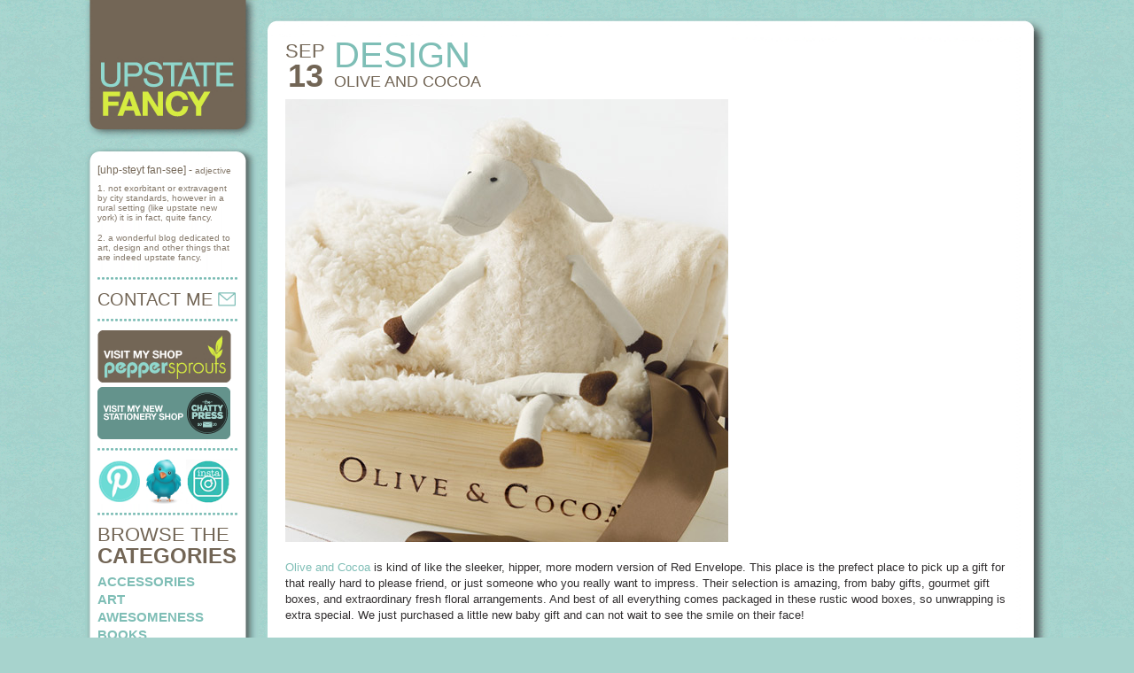

--- FILE ---
content_type: text/html; charset=UTF-8
request_url: http://blog.upstatefancy.com/olive-and-cocoa/
body_size: 8842
content:
<!DOCTYPE html PUBLIC "-//W3C//DTD XHTML 1.0 Transitional//EN" "http://www.w3.org/TR/xhtml1/DTD/xhtml1-transitional.dtd">
<html xmlns="http://www.w3.org/1999/xhtml"  xmlns="http://www.w3.org/1999/xhtml" prefix="" lang="en-US">

<head>
	<meta http-equiv="Content-Type" content="text/html; charset=UTF-8" />

	<title> &raquo; Olive and Cocoa Upstate Fancy</title>

	<style type="text/css" media="screen">
		@import url( http://blog.upstatefancy.com/wp-content/themes/blog.upstatefancy.com_wide/style.css );
	</style>
	<link rel="pingback" href="http://blog.upstatefancy.com/xmlrpc.php" />
		<link rel='archives' title='December 2015' href='http://blog.upstatefancy.com/2015/12/' />
	<link rel='archives' title='October 2015' href='http://blog.upstatefancy.com/2015/10/' />
	<link rel='archives' title='September 2015' href='http://blog.upstatefancy.com/2015/09/' />
	<link rel='archives' title='August 2015' href='http://blog.upstatefancy.com/2015/08/' />
	<link rel='archives' title='June 2015' href='http://blog.upstatefancy.com/2015/06/' />
	<link rel='archives' title='June 2014' href='http://blog.upstatefancy.com/2014/06/' />
	<link rel='archives' title='March 2014' href='http://blog.upstatefancy.com/2014/03/' />
	<link rel='archives' title='February 2014' href='http://blog.upstatefancy.com/2014/02/' />
	<link rel='archives' title='January 2014' href='http://blog.upstatefancy.com/2014/01/' />
	<link rel='archives' title='December 2013' href='http://blog.upstatefancy.com/2013/12/' />
	<link rel='archives' title='November 2013' href='http://blog.upstatefancy.com/2013/11/' />
	<link rel='archives' title='October 2013' href='http://blog.upstatefancy.com/2013/10/' />
	<link rel='archives' title='September 2013' href='http://blog.upstatefancy.com/2013/09/' />
	<link rel='archives' title='August 2013' href='http://blog.upstatefancy.com/2013/08/' />
	<link rel='archives' title='July 2013' href='http://blog.upstatefancy.com/2013/07/' />
	<link rel='archives' title='June 2013' href='http://blog.upstatefancy.com/2013/06/' />
	<link rel='archives' title='May 2013' href='http://blog.upstatefancy.com/2013/05/' />
	<link rel='archives' title='April 2013' href='http://blog.upstatefancy.com/2013/04/' />
	<link rel='archives' title='March 2013' href='http://blog.upstatefancy.com/2013/03/' />
	<link rel='archives' title='February 2013' href='http://blog.upstatefancy.com/2013/02/' />
	<link rel='archives' title='January 2013' href='http://blog.upstatefancy.com/2013/01/' />
	<link rel='archives' title='December 2012' href='http://blog.upstatefancy.com/2012/12/' />
	<link rel='archives' title='November 2012' href='http://blog.upstatefancy.com/2012/11/' />
	<link rel='archives' title='October 2012' href='http://blog.upstatefancy.com/2012/10/' />
	<link rel='archives' title='September 2012' href='http://blog.upstatefancy.com/2012/09/' />
	<link rel='archives' title='August 2012' href='http://blog.upstatefancy.com/2012/08/' />
	<link rel='archives' title='July 2012' href='http://blog.upstatefancy.com/2012/07/' />
	<link rel='archives' title='June 2012' href='http://blog.upstatefancy.com/2012/06/' />
	<link rel='archives' title='May 2012' href='http://blog.upstatefancy.com/2012/05/' />
	<link rel='archives' title='April 2012' href='http://blog.upstatefancy.com/2012/04/' />
	<link rel='archives' title='March 2012' href='http://blog.upstatefancy.com/2012/03/' />
	<link rel='archives' title='February 2012' href='http://blog.upstatefancy.com/2012/02/' />
	<link rel='archives' title='January 2012' href='http://blog.upstatefancy.com/2012/01/' />
	<link rel='archives' title='December 2011' href='http://blog.upstatefancy.com/2011/12/' />
	<link rel='archives' title='November 2011' href='http://blog.upstatefancy.com/2011/11/' />
	<link rel='archives' title='October 2011' href='http://blog.upstatefancy.com/2011/10/' />
	<link rel='archives' title='September 2011' href='http://blog.upstatefancy.com/2011/09/' />
	<link rel='archives' title='August 2011' href='http://blog.upstatefancy.com/2011/08/' />
	<link rel='archives' title='July 2011' href='http://blog.upstatefancy.com/2011/07/' />
	<link rel='archives' title='June 2011' href='http://blog.upstatefancy.com/2011/06/' />
	<link rel='archives' title='May 2011' href='http://blog.upstatefancy.com/2011/05/' />
	<link rel='archives' title='April 2011' href='http://blog.upstatefancy.com/2011/04/' />
	<link rel='archives' title='March 2011' href='http://blog.upstatefancy.com/2011/03/' />
	<link rel='archives' title='February 2011' href='http://blog.upstatefancy.com/2011/02/' />
	<link rel='archives' title='January 2011' href='http://blog.upstatefancy.com/2011/01/' />
	<link rel='archives' title='December 2010' href='http://blog.upstatefancy.com/2010/12/' />
	<link rel='archives' title='November 2010' href='http://blog.upstatefancy.com/2010/11/' />
	<link rel='archives' title='October 2010' href='http://blog.upstatefancy.com/2010/10/' />
	<link rel='archives' title='September 2010' href='http://blog.upstatefancy.com/2010/09/' />
	<link rel='archives' title='August 2010' href='http://blog.upstatefancy.com/2010/08/' />
	<link rel='archives' title='July 2010' href='http://blog.upstatefancy.com/2010/07/' />
	<link rel='archives' title='June 2010' href='http://blog.upstatefancy.com/2010/06/' />
	<link rel='archives' title='May 2010' href='http://blog.upstatefancy.com/2010/05/' />
	<link rel='archives' title='April 2010' href='http://blog.upstatefancy.com/2010/04/' />
	<link rel='archives' title='March 2010' href='http://blog.upstatefancy.com/2010/03/' />
	<link rel='archives' title='February 2010' href='http://blog.upstatefancy.com/2010/02/' />
	<link rel='archives' title='January 2010' href='http://blog.upstatefancy.com/2010/01/' />
	<link rel='archives' title='December 2009' href='http://blog.upstatefancy.com/2009/12/' />
	<link rel='archives' title='November 2009' href='http://blog.upstatefancy.com/2009/11/' />
	<link rel='archives' title='October 2009' href='http://blog.upstatefancy.com/2009/10/' />
	<link rel='archives' title='September 2009' href='http://blog.upstatefancy.com/2009/09/' />
	<link rel='archives' title='August 2009' href='http://blog.upstatefancy.com/2009/08/' />
	<link rel='archives' title='July 2009' href='http://blog.upstatefancy.com/2009/07/' />
	<link rel='archives' title='June 2009' href='http://blog.upstatefancy.com/2009/06/' />
	<link rel='archives' title='May 2009' href='http://blog.upstatefancy.com/2009/05/' />
	<link rel='archives' title='April 2009' href='http://blog.upstatefancy.com/2009/04/' />
	<link rel='archives' title='March 2009' href='http://blog.upstatefancy.com/2009/03/' />
	<link rel='archives' title='February 2009' href='http://blog.upstatefancy.com/2009/02/' />
	<link rel='archives' title='January 2009' href='http://blog.upstatefancy.com/2009/01/' />
	<link rel='archives' title='December 2008' href='http://blog.upstatefancy.com/2008/12/' />
	<link rel='archives' title='November 2008' href='http://blog.upstatefancy.com/2008/11/' />
	<link rel='archives' title='October 2008' href='http://blog.upstatefancy.com/2008/10/' />
	<link rel='archives' title='September 2008' href='http://blog.upstatefancy.com/2008/09/' />
	<link rel='archives' title='September 2007' href='http://blog.upstatefancy.com/2007/09/' />
	
<!-- BEGIN Metadata added by the Add-Meta-Tags WordPress plugin -->
<meta name="description" content="Olive and Cocoa is kind of like the sleeker, hipper, more modern version of Red Envelope. This place is the prefect place to pick up a gift for that really hard to please friend, or just someone who you really want to impress." />
<meta name="keywords" content="design" />
<!-- END Metadata added by the Add-Meta-Tags WordPress plugin -->

<meta name='robots' content='max-image-preview:large' />
<link rel="alternate" type="application/rss+xml" title="Upstate Fancy &raquo; Olive and Cocoa Comments Feed" href="http://blog.upstatefancy.com/olive-and-cocoa/feed/" />
<script type="text/javascript">
window._wpemojiSettings = {"baseUrl":"https:\/\/s.w.org\/images\/core\/emoji\/14.0.0\/72x72\/","ext":".png","svgUrl":"https:\/\/s.w.org\/images\/core\/emoji\/14.0.0\/svg\/","svgExt":".svg","source":{"concatemoji":"http:\/\/blog.upstatefancy.com\/wp-includes\/js\/wp-emoji-release.min.js?ver=6.3.7"}};
/*! This file is auto-generated */
!function(i,n){var o,s,e;function c(e){try{var t={supportTests:e,timestamp:(new Date).valueOf()};sessionStorage.setItem(o,JSON.stringify(t))}catch(e){}}function p(e,t,n){e.clearRect(0,0,e.canvas.width,e.canvas.height),e.fillText(t,0,0);var t=new Uint32Array(e.getImageData(0,0,e.canvas.width,e.canvas.height).data),r=(e.clearRect(0,0,e.canvas.width,e.canvas.height),e.fillText(n,0,0),new Uint32Array(e.getImageData(0,0,e.canvas.width,e.canvas.height).data));return t.every(function(e,t){return e===r[t]})}function u(e,t,n){switch(t){case"flag":return n(e,"\ud83c\udff3\ufe0f\u200d\u26a7\ufe0f","\ud83c\udff3\ufe0f\u200b\u26a7\ufe0f")?!1:!n(e,"\ud83c\uddfa\ud83c\uddf3","\ud83c\uddfa\u200b\ud83c\uddf3")&&!n(e,"\ud83c\udff4\udb40\udc67\udb40\udc62\udb40\udc65\udb40\udc6e\udb40\udc67\udb40\udc7f","\ud83c\udff4\u200b\udb40\udc67\u200b\udb40\udc62\u200b\udb40\udc65\u200b\udb40\udc6e\u200b\udb40\udc67\u200b\udb40\udc7f");case"emoji":return!n(e,"\ud83e\udef1\ud83c\udffb\u200d\ud83e\udef2\ud83c\udfff","\ud83e\udef1\ud83c\udffb\u200b\ud83e\udef2\ud83c\udfff")}return!1}function f(e,t,n){var r="undefined"!=typeof WorkerGlobalScope&&self instanceof WorkerGlobalScope?new OffscreenCanvas(300,150):i.createElement("canvas"),a=r.getContext("2d",{willReadFrequently:!0}),o=(a.textBaseline="top",a.font="600 32px Arial",{});return e.forEach(function(e){o[e]=t(a,e,n)}),o}function t(e){var t=i.createElement("script");t.src=e,t.defer=!0,i.head.appendChild(t)}"undefined"!=typeof Promise&&(o="wpEmojiSettingsSupports",s=["flag","emoji"],n.supports={everything:!0,everythingExceptFlag:!0},e=new Promise(function(e){i.addEventListener("DOMContentLoaded",e,{once:!0})}),new Promise(function(t){var n=function(){try{var e=JSON.parse(sessionStorage.getItem(o));if("object"==typeof e&&"number"==typeof e.timestamp&&(new Date).valueOf()<e.timestamp+604800&&"object"==typeof e.supportTests)return e.supportTests}catch(e){}return null}();if(!n){if("undefined"!=typeof Worker&&"undefined"!=typeof OffscreenCanvas&&"undefined"!=typeof URL&&URL.createObjectURL&&"undefined"!=typeof Blob)try{var e="postMessage("+f.toString()+"("+[JSON.stringify(s),u.toString(),p.toString()].join(",")+"));",r=new Blob([e],{type:"text/javascript"}),a=new Worker(URL.createObjectURL(r),{name:"wpTestEmojiSupports"});return void(a.onmessage=function(e){c(n=e.data),a.terminate(),t(n)})}catch(e){}c(n=f(s,u,p))}t(n)}).then(function(e){for(var t in e)n.supports[t]=e[t],n.supports.everything=n.supports.everything&&n.supports[t],"flag"!==t&&(n.supports.everythingExceptFlag=n.supports.everythingExceptFlag&&n.supports[t]);n.supports.everythingExceptFlag=n.supports.everythingExceptFlag&&!n.supports.flag,n.DOMReady=!1,n.readyCallback=function(){n.DOMReady=!0}}).then(function(){return e}).then(function(){var e;n.supports.everything||(n.readyCallback(),(e=n.source||{}).concatemoji?t(e.concatemoji):e.wpemoji&&e.twemoji&&(t(e.twemoji),t(e.wpemoji)))}))}((window,document),window._wpemojiSettings);
</script>
<style type="text/css">
img.wp-smiley,
img.emoji {
	display: inline !important;
	border: none !important;
	box-shadow: none !important;
	height: 1em !important;
	width: 1em !important;
	margin: 0 0.07em !important;
	vertical-align: -0.1em !important;
	background: none !important;
	padding: 0 !important;
}
</style>
	<link rel='stylesheet' id='wp-block-library-css' href='http://blog.upstatefancy.com/wp-includes/css/dist/block-library/style.min.css?ver=6.3.7' type='text/css' media='all' />
<style id='classic-theme-styles-inline-css' type='text/css'>
/*! This file is auto-generated */
.wp-block-button__link{color:#fff;background-color:#32373c;border-radius:9999px;box-shadow:none;text-decoration:none;padding:calc(.667em + 2px) calc(1.333em + 2px);font-size:1.125em}.wp-block-file__button{background:#32373c;color:#fff;text-decoration:none}
</style>
<style id='global-styles-inline-css' type='text/css'>
body{--wp--preset--color--black: #000000;--wp--preset--color--cyan-bluish-gray: #abb8c3;--wp--preset--color--white: #ffffff;--wp--preset--color--pale-pink: #f78da7;--wp--preset--color--vivid-red: #cf2e2e;--wp--preset--color--luminous-vivid-orange: #ff6900;--wp--preset--color--luminous-vivid-amber: #fcb900;--wp--preset--color--light-green-cyan: #7bdcb5;--wp--preset--color--vivid-green-cyan: #00d084;--wp--preset--color--pale-cyan-blue: #8ed1fc;--wp--preset--color--vivid-cyan-blue: #0693e3;--wp--preset--color--vivid-purple: #9b51e0;--wp--preset--gradient--vivid-cyan-blue-to-vivid-purple: linear-gradient(135deg,rgba(6,147,227,1) 0%,rgb(155,81,224) 100%);--wp--preset--gradient--light-green-cyan-to-vivid-green-cyan: linear-gradient(135deg,rgb(122,220,180) 0%,rgb(0,208,130) 100%);--wp--preset--gradient--luminous-vivid-amber-to-luminous-vivid-orange: linear-gradient(135deg,rgba(252,185,0,1) 0%,rgba(255,105,0,1) 100%);--wp--preset--gradient--luminous-vivid-orange-to-vivid-red: linear-gradient(135deg,rgba(255,105,0,1) 0%,rgb(207,46,46) 100%);--wp--preset--gradient--very-light-gray-to-cyan-bluish-gray: linear-gradient(135deg,rgb(238,238,238) 0%,rgb(169,184,195) 100%);--wp--preset--gradient--cool-to-warm-spectrum: linear-gradient(135deg,rgb(74,234,220) 0%,rgb(151,120,209) 20%,rgb(207,42,186) 40%,rgb(238,44,130) 60%,rgb(251,105,98) 80%,rgb(254,248,76) 100%);--wp--preset--gradient--blush-light-purple: linear-gradient(135deg,rgb(255,206,236) 0%,rgb(152,150,240) 100%);--wp--preset--gradient--blush-bordeaux: linear-gradient(135deg,rgb(254,205,165) 0%,rgb(254,45,45) 50%,rgb(107,0,62) 100%);--wp--preset--gradient--luminous-dusk: linear-gradient(135deg,rgb(255,203,112) 0%,rgb(199,81,192) 50%,rgb(65,88,208) 100%);--wp--preset--gradient--pale-ocean: linear-gradient(135deg,rgb(255,245,203) 0%,rgb(182,227,212) 50%,rgb(51,167,181) 100%);--wp--preset--gradient--electric-grass: linear-gradient(135deg,rgb(202,248,128) 0%,rgb(113,206,126) 100%);--wp--preset--gradient--midnight: linear-gradient(135deg,rgb(2,3,129) 0%,rgb(40,116,252) 100%);--wp--preset--font-size--small: 13px;--wp--preset--font-size--medium: 20px;--wp--preset--font-size--large: 36px;--wp--preset--font-size--x-large: 42px;--wp--preset--spacing--20: 0.44rem;--wp--preset--spacing--30: 0.67rem;--wp--preset--spacing--40: 1rem;--wp--preset--spacing--50: 1.5rem;--wp--preset--spacing--60: 2.25rem;--wp--preset--spacing--70: 3.38rem;--wp--preset--spacing--80: 5.06rem;--wp--preset--shadow--natural: 6px 6px 9px rgba(0, 0, 0, 0.2);--wp--preset--shadow--deep: 12px 12px 50px rgba(0, 0, 0, 0.4);--wp--preset--shadow--sharp: 6px 6px 0px rgba(0, 0, 0, 0.2);--wp--preset--shadow--outlined: 6px 6px 0px -3px rgba(255, 255, 255, 1), 6px 6px rgba(0, 0, 0, 1);--wp--preset--shadow--crisp: 6px 6px 0px rgba(0, 0, 0, 1);}:where(.is-layout-flex){gap: 0.5em;}:where(.is-layout-grid){gap: 0.5em;}body .is-layout-flow > .alignleft{float: left;margin-inline-start: 0;margin-inline-end: 2em;}body .is-layout-flow > .alignright{float: right;margin-inline-start: 2em;margin-inline-end: 0;}body .is-layout-flow > .aligncenter{margin-left: auto !important;margin-right: auto !important;}body .is-layout-constrained > .alignleft{float: left;margin-inline-start: 0;margin-inline-end: 2em;}body .is-layout-constrained > .alignright{float: right;margin-inline-start: 2em;margin-inline-end: 0;}body .is-layout-constrained > .aligncenter{margin-left: auto !important;margin-right: auto !important;}body .is-layout-constrained > :where(:not(.alignleft):not(.alignright):not(.alignfull)){max-width: var(--wp--style--global--content-size);margin-left: auto !important;margin-right: auto !important;}body .is-layout-constrained > .alignwide{max-width: var(--wp--style--global--wide-size);}body .is-layout-flex{display: flex;}body .is-layout-flex{flex-wrap: wrap;align-items: center;}body .is-layout-flex > *{margin: 0;}body .is-layout-grid{display: grid;}body .is-layout-grid > *{margin: 0;}:where(.wp-block-columns.is-layout-flex){gap: 2em;}:where(.wp-block-columns.is-layout-grid){gap: 2em;}:where(.wp-block-post-template.is-layout-flex){gap: 1.25em;}:where(.wp-block-post-template.is-layout-grid){gap: 1.25em;}.has-black-color{color: var(--wp--preset--color--black) !important;}.has-cyan-bluish-gray-color{color: var(--wp--preset--color--cyan-bluish-gray) !important;}.has-white-color{color: var(--wp--preset--color--white) !important;}.has-pale-pink-color{color: var(--wp--preset--color--pale-pink) !important;}.has-vivid-red-color{color: var(--wp--preset--color--vivid-red) !important;}.has-luminous-vivid-orange-color{color: var(--wp--preset--color--luminous-vivid-orange) !important;}.has-luminous-vivid-amber-color{color: var(--wp--preset--color--luminous-vivid-amber) !important;}.has-light-green-cyan-color{color: var(--wp--preset--color--light-green-cyan) !important;}.has-vivid-green-cyan-color{color: var(--wp--preset--color--vivid-green-cyan) !important;}.has-pale-cyan-blue-color{color: var(--wp--preset--color--pale-cyan-blue) !important;}.has-vivid-cyan-blue-color{color: var(--wp--preset--color--vivid-cyan-blue) !important;}.has-vivid-purple-color{color: var(--wp--preset--color--vivid-purple) !important;}.has-black-background-color{background-color: var(--wp--preset--color--black) !important;}.has-cyan-bluish-gray-background-color{background-color: var(--wp--preset--color--cyan-bluish-gray) !important;}.has-white-background-color{background-color: var(--wp--preset--color--white) !important;}.has-pale-pink-background-color{background-color: var(--wp--preset--color--pale-pink) !important;}.has-vivid-red-background-color{background-color: var(--wp--preset--color--vivid-red) !important;}.has-luminous-vivid-orange-background-color{background-color: var(--wp--preset--color--luminous-vivid-orange) !important;}.has-luminous-vivid-amber-background-color{background-color: var(--wp--preset--color--luminous-vivid-amber) !important;}.has-light-green-cyan-background-color{background-color: var(--wp--preset--color--light-green-cyan) !important;}.has-vivid-green-cyan-background-color{background-color: var(--wp--preset--color--vivid-green-cyan) !important;}.has-pale-cyan-blue-background-color{background-color: var(--wp--preset--color--pale-cyan-blue) !important;}.has-vivid-cyan-blue-background-color{background-color: var(--wp--preset--color--vivid-cyan-blue) !important;}.has-vivid-purple-background-color{background-color: var(--wp--preset--color--vivid-purple) !important;}.has-black-border-color{border-color: var(--wp--preset--color--black) !important;}.has-cyan-bluish-gray-border-color{border-color: var(--wp--preset--color--cyan-bluish-gray) !important;}.has-white-border-color{border-color: var(--wp--preset--color--white) !important;}.has-pale-pink-border-color{border-color: var(--wp--preset--color--pale-pink) !important;}.has-vivid-red-border-color{border-color: var(--wp--preset--color--vivid-red) !important;}.has-luminous-vivid-orange-border-color{border-color: var(--wp--preset--color--luminous-vivid-orange) !important;}.has-luminous-vivid-amber-border-color{border-color: var(--wp--preset--color--luminous-vivid-amber) !important;}.has-light-green-cyan-border-color{border-color: var(--wp--preset--color--light-green-cyan) !important;}.has-vivid-green-cyan-border-color{border-color: var(--wp--preset--color--vivid-green-cyan) !important;}.has-pale-cyan-blue-border-color{border-color: var(--wp--preset--color--pale-cyan-blue) !important;}.has-vivid-cyan-blue-border-color{border-color: var(--wp--preset--color--vivid-cyan-blue) !important;}.has-vivid-purple-border-color{border-color: var(--wp--preset--color--vivid-purple) !important;}.has-vivid-cyan-blue-to-vivid-purple-gradient-background{background: var(--wp--preset--gradient--vivid-cyan-blue-to-vivid-purple) !important;}.has-light-green-cyan-to-vivid-green-cyan-gradient-background{background: var(--wp--preset--gradient--light-green-cyan-to-vivid-green-cyan) !important;}.has-luminous-vivid-amber-to-luminous-vivid-orange-gradient-background{background: var(--wp--preset--gradient--luminous-vivid-amber-to-luminous-vivid-orange) !important;}.has-luminous-vivid-orange-to-vivid-red-gradient-background{background: var(--wp--preset--gradient--luminous-vivid-orange-to-vivid-red) !important;}.has-very-light-gray-to-cyan-bluish-gray-gradient-background{background: var(--wp--preset--gradient--very-light-gray-to-cyan-bluish-gray) !important;}.has-cool-to-warm-spectrum-gradient-background{background: var(--wp--preset--gradient--cool-to-warm-spectrum) !important;}.has-blush-light-purple-gradient-background{background: var(--wp--preset--gradient--blush-light-purple) !important;}.has-blush-bordeaux-gradient-background{background: var(--wp--preset--gradient--blush-bordeaux) !important;}.has-luminous-dusk-gradient-background{background: var(--wp--preset--gradient--luminous-dusk) !important;}.has-pale-ocean-gradient-background{background: var(--wp--preset--gradient--pale-ocean) !important;}.has-electric-grass-gradient-background{background: var(--wp--preset--gradient--electric-grass) !important;}.has-midnight-gradient-background{background: var(--wp--preset--gradient--midnight) !important;}.has-small-font-size{font-size: var(--wp--preset--font-size--small) !important;}.has-medium-font-size{font-size: var(--wp--preset--font-size--medium) !important;}.has-large-font-size{font-size: var(--wp--preset--font-size--large) !important;}.has-x-large-font-size{font-size: var(--wp--preset--font-size--x-large) !important;}
.wp-block-navigation a:where(:not(.wp-element-button)){color: inherit;}
:where(.wp-block-post-template.is-layout-flex){gap: 1.25em;}:where(.wp-block-post-template.is-layout-grid){gap: 1.25em;}
:where(.wp-block-columns.is-layout-flex){gap: 2em;}:where(.wp-block-columns.is-layout-grid){gap: 2em;}
.wp-block-pullquote{font-size: 1.5em;line-height: 1.6;}
</style>
<link rel="https://api.w.org/" href="http://blog.upstatefancy.com/wp-json/" /><link rel="alternate" type="application/json" href="http://blog.upstatefancy.com/wp-json/wp/v2/posts/1983" /><link rel="EditURI" type="application/rsd+xml" title="RSD" href="http://blog.upstatefancy.com/xmlrpc.php?rsd" />
<meta name="generator" content="WordPress 6.3.7" />
<link rel="canonical" href="http://blog.upstatefancy.com/olive-and-cocoa/" />
<link rel='shortlink' href='http://blog.upstatefancy.com/?p=1983' />
<link rel="alternate" type="application/json+oembed" href="http://blog.upstatefancy.com/wp-json/oembed/1.0/embed?url=http%3A%2F%2Fblog.upstatefancy.com%2Folive-and-cocoa%2F" />
<link rel="alternate" type="text/xml+oembed" href="http://blog.upstatefancy.com/wp-json/oembed/1.0/embed?url=http%3A%2F%2Fblog.upstatefancy.com%2Folive-and-cocoa%2F&#038;format=xml" />

<!-- Bad Behavior 2.2.24 run time: 8.408 ms -->

	<script type="text/javascript">
		var _gaq = _gaq || [];
		_gaq.push(['_setAccount', 'UA-5947577-1']);
		_gaq.push(['_trackPageview']);

		(function() {
			var ga = document.createElement('script'); ga.type = 'text/javascript'; ga.async = true;
			ga.src = ('https:' == document.location.protocol ? 'https://ssl' : 'http://www') + '.google-analytics.com/ga.js';
			var s = document.getElementsByTagName('script')[0]; s.parentNode.insertBefore(ga, s);
		})();
	</script>
</head>

<body class="post-template-default single single-post postid-1983 single-format-standard">
  <div id="wrapper">
    <div id="left-column">
      <div id="logo"><a href="http://blog.upstatefancy.com/"><img src="http://blog.upstatefancy.com/wp-content/themes/blog.upstatefancy.com_wide/images/logo.png" alt=""/></a></div>
      <img src="http://blog.upstatefancy.com/wp-content/themes/blog.upstatefancy.com_wide/images/left-column-top.png" alt=""/>
      <div id="left-content">
	<div id="definition">
	  <span>[uhp-steyt fan-see] - </span>adjective<br/>
	  <p>1. not exorbitant or extravagent by city standards, however in a rural setting (like upstate new york) it is in fact, quite fancy.</p>
	  <p>2. a wonderful blog dedicated to art, design and other things that are indeed upstate fancy.</p>
	</div>
	<div id="contactme" class="bluedot"><h2><a href="mailto:jen@upstatefancy.com">CONTACT ME&nbsp;<img src="http://blog.upstatefancy.com/wp-content/themes/blog.upstatefancy.com_wide/images/mail.gif" alt=""/></a></h2></div>
	<div id="shop" class="bluedot"><a href="http://shop.peppersproutdesigns.com" target="_blank"><img src="http://blog.upstatefancy.com/wp-content/themes/blog.upstatefancy.com_wide/images/shop.png" alt=""/></a><a href="http://chattypress.com" target="_blank"><img src="http://blog.upstatefancy.com/wp-content/themes/blog.upstatefancy.com_wide/images/chattypress_banner.png" alt="" style="margin-top: 5px;"/></a></div>
	<div id="social" class="bluedot"><a href="http://www.pinterest.com/peppersprouts/"><img src="http://blog.upstatefancy.com/wp-content/themes/blog.upstatefancy.com_wide/images/pinterest.png" alt=""/></a><a href="http://twitter.com/peppersprouts"><img src="http://blog.upstatefancy.com/wp-content/themes/blog.upstatefancy.com_wide/images/twitter.png" alt=""/></a><a href="http://instagram.com/peppersprouts"><img src="http://blog.upstatefancy.com/wp-content/themes/blog.upstatefancy.com_wide/images/instagram.png" alt=""/></a></div>
	<div id="categories" class="bluedot">
	  <h2>BROWSE THE<br/><span>CATEGORIES</span></h2>
	  <ul>
	    <li class="categories"><span></span><ul>	<li class="cat-item cat-item-3"><a href="http://blog.upstatefancy.com/category/accessories/">Accessories</a>
</li>
	<li class="cat-item cat-item-76"><a href="http://blog.upstatefancy.com/category/art/">art</a>
</li>
	<li class="cat-item cat-item-1345"><a href="http://blog.upstatefancy.com/category/awesomeness/">awesomeness</a>
</li>
	<li class="cat-item cat-item-25"><a href="http://blog.upstatefancy.com/category/books/">books</a>
</li>
	<li class="cat-item cat-item-109"><a href="http://blog.upstatefancy.com/category/crafts/">crafts</a>
</li>
	<li class="cat-item cat-item-14"><a href="http://blog.upstatefancy.com/category/design/">design</a>
</li>
	<li class="cat-item cat-item-1219"><a href="http://blog.upstatefancy.com/category/downloads/">downloads</a>
</li>
	<li class="cat-item cat-item-762"><a href="http://blog.upstatefancy.com/category/eco-friendly/">eco-friendly</a>
</li>
	<li class="cat-item cat-item-329"><a href="http://blog.upstatefancy.com/category/fashion/">fashion</a>
</li>
	<li class="cat-item cat-item-868"><a href="http://blog.upstatefancy.com/category/flickr-finds/">flickr finds</a>
</li>
	<li class="cat-item cat-item-907"><a href="http://blog.upstatefancy.com/category/food/">food</a>
</li>
	<li class="cat-item cat-item-1344"><a href="http://blog.upstatefancy.com/category/gift-guide/">Gift Guide</a>
</li>
	<li class="cat-item cat-item-1149"><a href="http://blog.upstatefancy.com/category/holiday-gift-guide/">Holiday Gift Guide</a>
</li>
	<li class="cat-item cat-item-27"><a href="http://blog.upstatefancy.com/category/holidays/">holidays</a>
</li>
	<li class="cat-item cat-item-21"><a href="http://blog.upstatefancy.com/category/housewares/">housewares</a>
</li>
	<li class="cat-item cat-item-835"><a href="http://blog.upstatefancy.com/category/how-to/">how-to</a>
</li>
	<li class="cat-item cat-item-110"><a href="http://blog.upstatefancy.com/category/illustration/">illustration</a>
</li>
	<li class="cat-item cat-item-224"><a href="http://blog.upstatefancy.com/category/inspiration/">inspiration</a>
</li>
	<li class="cat-item cat-item-47"><a href="http://blog.upstatefancy.com/category/kids/">kids</a>
</li>
	<li class="cat-item cat-item-1141"><a href="http://blog.upstatefancy.com/category/life-stories/">life stories</a>
</li>
	<li class="cat-item cat-item-1145"><a href="http://blog.upstatefancy.com/category/movie-inspiration/">Movie Inspiration</a>
</li>
	<li class="cat-item cat-item-118"><a href="http://blog.upstatefancy.com/category/paper-goods/">paper goods</a>
</li>
	<li class="cat-item cat-item-197"><a href="http://blog.upstatefancy.com/category/softies/">softies</a>
</li>
	<li class="cat-item cat-item-875"><a href="http://blog.upstatefancy.com/category/things-to-do/">things to do</a>
</li>
	<li class="cat-item cat-item-29"><a href="http://blog.upstatefancy.com/category/treats/">treats</a>
</li>
	<li class="cat-item cat-item-1"><a href="http://blog.upstatefancy.com/category/uncategorized/">Uncategorized</a>
</li>
	<li class="cat-item cat-item-981"><a href="http://blog.upstatefancy.com/category/wedding/">wedding</a>
</li>
	<li class="cat-item cat-item-1135"><a href="http://blog.upstatefancy.com/category/whatcha-readin/">whatcha readin</a>
</li>
</ul></li>	  </ul>
	</div>
	<div id="readin" class="bluedot">
	  <h2>WHATCHA&nbsp;&nbsp;<img src="http://blog.upstatefancy.com/wp-content/themes/blog.upstatefancy.com_wide/images/book.gif" alt=""/><span>READIN' NOW</span></h2>
	  	</div>
	<div id="search-title" class="bluedot"><h2><span>SEARCH</span>&nbsp;<img src="http://blog.upstatefancy.com/wp-content/themes/blog.upstatefancy.com_wide/images/search.gif" alt=""/><br/>ARCHIVES</h2></div>
	<div id="search">
	  <form method="get" id="searchform" action="http://blog.upstatefancy.com/">
	    <div>
	      <input type="text" value="" name="s" id="s" size="13"/>
	      <input type="image" id="searchsubmit" src="http://blog.upstatefancy.com/wp-content/themes/blog.upstatefancy.com_wide/images/go.gif" />
	    </div>
	  </form>
	</div>
	<div id="favorites-title" class="bluedot"><h2><span>MY FAVORITE</span><br/>SITES&nbsp;<img src="http://blog.upstatefancy.com/wp-content/themes/blog.upstatefancy.com_wide/images/arrow.gif" alt=""/></h2></div>
	<div id="favorites">
	  <ul>
	    <li id="linkcat-" class="linkcat"><span></span>
	<ul class='xoxo blogroll'>
<li><a href="http://www.longwinterfarm.com" rel="noopener" target="_blank">Long Winter Farm</a></li>
<li><a href="http://www.myowlbarn.com" rel="noopener" target="_blank">My Owl Barn</a></li>
<li><a href="http://www.oanabefort.com/" rel="noopener" target="_blank">Oana Befort</a></li>
<li><a href="http://papercrave.com/" rel="noopener" target="_blank">Paper Crave</a></li>
<li><a href="http://www.peppersprouts.com" rel="me">Peppersprouts</a></li>
<li><a href="http://www.pinterest.com/peppersprouts/" rel="noopener" target="_blank">Pinterest</a></li>
<li><a href="http://chattypress.com" rel="me noopener" title="modern address stamps and stationery" target="_blank">The Chatty Press</a></li>

	</ul>
</li>
	    	  </ul>
	</div>
      </div><img src="http://blog.upstatefancy.com/wp-content/themes/blog.upstatefancy.com_wide/images/left-column-bottom.png" alt=""/>
    </div>

    <div id="content-wrapper"><img src="http://blog.upstatefancy.com/wp-content/themes/blog.upstatefancy.com_wide/images/content-top.png" alt=""/>
      <div id="content">

<!-- end header -->


<div id="posts">

	
	<div class="post-1983 post type-post status-publish format-standard hentry category-design" id="post-1983">
					<h3 class="title">
				<span class="date">
					Sep<br/>
					<span>13</span>
				</span>
				design				<br/>
				<span><a href="http://blog.upstatefancy.com/olive-and-cocoa/" rel="bookmark">Olive and Cocoa</a></span>
			</h3>
		
		<div class="storycontent">
			<p><a href="http://www.oliveandcocoa.com/" target="_blank"><img decoding="async" fetchpriority="high" class="alignnone size-full wp-image-1984" title="oliveandcocoa_1" src="http://blog.upstatefancy.com/wp-content/uploads/2011/09/oliveandcocoa_1.jpg" alt="" width="500" height="500" srcset="http://blog.upstatefancy.com/wp-content/uploads/2011/09/oliveandcocoa_1.jpg 500w, http://blog.upstatefancy.com/wp-content/uploads/2011/09/oliveandcocoa_1-150x150.jpg 150w, http://blog.upstatefancy.com/wp-content/uploads/2011/09/oliveandcocoa_1-300x300.jpg 300w" sizes="(max-width: 500px) 100vw, 500px" /></a></p>
<p><a href="http://www.oliveandcocoa.com/" target="_blank">Olive and Cocoa</a> is kind of like the sleeker, hipper, more modern version of Red Envelope. This place is the prefect place to pick up a gift for that really hard to please friend, or just someone who you really want to impress. Their selection is amazing, from baby gifts, gourmet gift boxes, and extraordinary fresh floral arrangements. And best of all everything comes packaged in these rustic wood boxes, so unwrapping is extra special. We just purchased a little new baby gift and can not wait to see the smile on their face!</p>
<p><a href="http://www.oliveandcocoa.com/" target="_blank"><img decoding="async" class="alignnone size-full wp-image-1985" title="oliveandcocoa_2" src="http://blog.upstatefancy.com/wp-content/uploads/2011/09/oliveandcocoa_2.jpg" alt="" width="500" height="511" srcset="http://blog.upstatefancy.com/wp-content/uploads/2011/09/oliveandcocoa_2.jpg 500w, http://blog.upstatefancy.com/wp-content/uploads/2011/09/oliveandcocoa_2-293x300.jpg 293w" sizes="(max-width: 500px) 100vw, 500px" /></a></p>
		</div>

					<div class="feedback">
											</div>
			</div>

			
<div class="bluedot">
	<h2 id="comments">No Responses to "Olive and Cocoa"</h2>
</div>

<div class="bluedot">
			<p>No comments yet.</p>
	</div>

	<h2 id="postcomment">Leave a comment</h2>

			<form action="http://blog.upstatefancy.com/wp-comments-post.php" method="post" id="commentform">
							<p><input type="text" name="author" id="author" value="" size="22" tabindex="1" />
				<label for="author"><small>Name (required)</small></label></p>
				<p><input type="text" name="email" id="email" value="" size="22" tabindex="2" />
				<label for="email"><small>Mail (will not be published) (required)</small></label></p>
				<p><input type="text" name="url" id="url" value="" size="22" tabindex="3" />
				<label for="url"><small>Website</small></label></p>
			
			<p><textarea name="comment" id="comment" cols="58" rows="10" tabindex="4"></textarea></p>
			<p>
				<input name="submit" type="submit" id="submit" tabindex="5" value="Submit Comment" />
				<input type="hidden" name="comment_post_ID" value="1983" />
			</p>
			<div class="g-recaptcha" data-sitekey="6LdWFwsTAAAAAFNfVMm0OgVveRFmTcMZdjTd1zOh" data-theme="standard"></div><script type="text/javascript"src="https://www.google.com/recaptcha/api.js?hl=en"></script>            <div id="recaptcha-submit-btn-area">&nbsp;</div>
            <noscript>
            <style type='text/css'>#submit {display:none;}</style>
            <input name="submit" type="submit" id="submit-alt" tabindex="6"
                value="Submit Comment"/> 
            </noscript>		</form>
		
	
	
</div>

<!-- begin footer -->
      </div>
    </div>
    


            <script type="text/javascript">
            var sub = document.getElementById('submit');
            document.getElementById('recaptcha-submit-btn-area').appendChild (sub);
            document.getElementById('submit').tabIndex = 6;
            if ( typeof _recaptcha_wordpress_savedcomment != 'undefined') {
                document.getElementById('comment').value = 
                    _recaptcha_wordpress_savedcomment;
            }
            </script>    <div style="clear: both;"></div>
  </div>

  
  <script src="https://ajax.googleapis.com/ajax/libs/jquery/1.11.3/jquery.min.js"></script>
  <script type="application/javascript">
    var shops = new Array('//www.etsy.com/shop/peppersprouts', '//www.etsy.com/shop/chattypress');
    var listings = [];
    $(function() {
      $('a').click(function(event) {
        var url = this.href.replace('https:', '').replace('http:', '');
        for (j in shops) {
          if (url.substr(0, shops[j].length) == shops[j]) {
            event.stopImmediatePropagation();
          }
        }
        for (j in listings) {
          if (listings[j] == url) {
            event.stopImmediatePropagation();
          }
        }
      });
      $.getScript('https://www.dwin2.com/pub.241951.js');
    });
  </script>

</body>
</html>


--- FILE ---
content_type: text/html; charset=utf-8
request_url: https://www.google.com/recaptcha/api2/anchor?ar=1&k=6LdWFwsTAAAAAFNfVMm0OgVveRFmTcMZdjTd1zOh&co=aHR0cDovL2Jsb2cudXBzdGF0ZWZhbmN5LmNvbTo4MA..&hl=en&v=N67nZn4AqZkNcbeMu4prBgzg&theme=standard&size=normal&anchor-ms=20000&execute-ms=30000&cb=c31amlh6c3jw
body_size: 49481
content:
<!DOCTYPE HTML><html dir="ltr" lang="en"><head><meta http-equiv="Content-Type" content="text/html; charset=UTF-8">
<meta http-equiv="X-UA-Compatible" content="IE=edge">
<title>reCAPTCHA</title>
<style type="text/css">
/* cyrillic-ext */
@font-face {
  font-family: 'Roboto';
  font-style: normal;
  font-weight: 400;
  font-stretch: 100%;
  src: url(//fonts.gstatic.com/s/roboto/v48/KFO7CnqEu92Fr1ME7kSn66aGLdTylUAMa3GUBHMdazTgWw.woff2) format('woff2');
  unicode-range: U+0460-052F, U+1C80-1C8A, U+20B4, U+2DE0-2DFF, U+A640-A69F, U+FE2E-FE2F;
}
/* cyrillic */
@font-face {
  font-family: 'Roboto';
  font-style: normal;
  font-weight: 400;
  font-stretch: 100%;
  src: url(//fonts.gstatic.com/s/roboto/v48/KFO7CnqEu92Fr1ME7kSn66aGLdTylUAMa3iUBHMdazTgWw.woff2) format('woff2');
  unicode-range: U+0301, U+0400-045F, U+0490-0491, U+04B0-04B1, U+2116;
}
/* greek-ext */
@font-face {
  font-family: 'Roboto';
  font-style: normal;
  font-weight: 400;
  font-stretch: 100%;
  src: url(//fonts.gstatic.com/s/roboto/v48/KFO7CnqEu92Fr1ME7kSn66aGLdTylUAMa3CUBHMdazTgWw.woff2) format('woff2');
  unicode-range: U+1F00-1FFF;
}
/* greek */
@font-face {
  font-family: 'Roboto';
  font-style: normal;
  font-weight: 400;
  font-stretch: 100%;
  src: url(//fonts.gstatic.com/s/roboto/v48/KFO7CnqEu92Fr1ME7kSn66aGLdTylUAMa3-UBHMdazTgWw.woff2) format('woff2');
  unicode-range: U+0370-0377, U+037A-037F, U+0384-038A, U+038C, U+038E-03A1, U+03A3-03FF;
}
/* math */
@font-face {
  font-family: 'Roboto';
  font-style: normal;
  font-weight: 400;
  font-stretch: 100%;
  src: url(//fonts.gstatic.com/s/roboto/v48/KFO7CnqEu92Fr1ME7kSn66aGLdTylUAMawCUBHMdazTgWw.woff2) format('woff2');
  unicode-range: U+0302-0303, U+0305, U+0307-0308, U+0310, U+0312, U+0315, U+031A, U+0326-0327, U+032C, U+032F-0330, U+0332-0333, U+0338, U+033A, U+0346, U+034D, U+0391-03A1, U+03A3-03A9, U+03B1-03C9, U+03D1, U+03D5-03D6, U+03F0-03F1, U+03F4-03F5, U+2016-2017, U+2034-2038, U+203C, U+2040, U+2043, U+2047, U+2050, U+2057, U+205F, U+2070-2071, U+2074-208E, U+2090-209C, U+20D0-20DC, U+20E1, U+20E5-20EF, U+2100-2112, U+2114-2115, U+2117-2121, U+2123-214F, U+2190, U+2192, U+2194-21AE, U+21B0-21E5, U+21F1-21F2, U+21F4-2211, U+2213-2214, U+2216-22FF, U+2308-230B, U+2310, U+2319, U+231C-2321, U+2336-237A, U+237C, U+2395, U+239B-23B7, U+23D0, U+23DC-23E1, U+2474-2475, U+25AF, U+25B3, U+25B7, U+25BD, U+25C1, U+25CA, U+25CC, U+25FB, U+266D-266F, U+27C0-27FF, U+2900-2AFF, U+2B0E-2B11, U+2B30-2B4C, U+2BFE, U+3030, U+FF5B, U+FF5D, U+1D400-1D7FF, U+1EE00-1EEFF;
}
/* symbols */
@font-face {
  font-family: 'Roboto';
  font-style: normal;
  font-weight: 400;
  font-stretch: 100%;
  src: url(//fonts.gstatic.com/s/roboto/v48/KFO7CnqEu92Fr1ME7kSn66aGLdTylUAMaxKUBHMdazTgWw.woff2) format('woff2');
  unicode-range: U+0001-000C, U+000E-001F, U+007F-009F, U+20DD-20E0, U+20E2-20E4, U+2150-218F, U+2190, U+2192, U+2194-2199, U+21AF, U+21E6-21F0, U+21F3, U+2218-2219, U+2299, U+22C4-22C6, U+2300-243F, U+2440-244A, U+2460-24FF, U+25A0-27BF, U+2800-28FF, U+2921-2922, U+2981, U+29BF, U+29EB, U+2B00-2BFF, U+4DC0-4DFF, U+FFF9-FFFB, U+10140-1018E, U+10190-1019C, U+101A0, U+101D0-101FD, U+102E0-102FB, U+10E60-10E7E, U+1D2C0-1D2D3, U+1D2E0-1D37F, U+1F000-1F0FF, U+1F100-1F1AD, U+1F1E6-1F1FF, U+1F30D-1F30F, U+1F315, U+1F31C, U+1F31E, U+1F320-1F32C, U+1F336, U+1F378, U+1F37D, U+1F382, U+1F393-1F39F, U+1F3A7-1F3A8, U+1F3AC-1F3AF, U+1F3C2, U+1F3C4-1F3C6, U+1F3CA-1F3CE, U+1F3D4-1F3E0, U+1F3ED, U+1F3F1-1F3F3, U+1F3F5-1F3F7, U+1F408, U+1F415, U+1F41F, U+1F426, U+1F43F, U+1F441-1F442, U+1F444, U+1F446-1F449, U+1F44C-1F44E, U+1F453, U+1F46A, U+1F47D, U+1F4A3, U+1F4B0, U+1F4B3, U+1F4B9, U+1F4BB, U+1F4BF, U+1F4C8-1F4CB, U+1F4D6, U+1F4DA, U+1F4DF, U+1F4E3-1F4E6, U+1F4EA-1F4ED, U+1F4F7, U+1F4F9-1F4FB, U+1F4FD-1F4FE, U+1F503, U+1F507-1F50B, U+1F50D, U+1F512-1F513, U+1F53E-1F54A, U+1F54F-1F5FA, U+1F610, U+1F650-1F67F, U+1F687, U+1F68D, U+1F691, U+1F694, U+1F698, U+1F6AD, U+1F6B2, U+1F6B9-1F6BA, U+1F6BC, U+1F6C6-1F6CF, U+1F6D3-1F6D7, U+1F6E0-1F6EA, U+1F6F0-1F6F3, U+1F6F7-1F6FC, U+1F700-1F7FF, U+1F800-1F80B, U+1F810-1F847, U+1F850-1F859, U+1F860-1F887, U+1F890-1F8AD, U+1F8B0-1F8BB, U+1F8C0-1F8C1, U+1F900-1F90B, U+1F93B, U+1F946, U+1F984, U+1F996, U+1F9E9, U+1FA00-1FA6F, U+1FA70-1FA7C, U+1FA80-1FA89, U+1FA8F-1FAC6, U+1FACE-1FADC, U+1FADF-1FAE9, U+1FAF0-1FAF8, U+1FB00-1FBFF;
}
/* vietnamese */
@font-face {
  font-family: 'Roboto';
  font-style: normal;
  font-weight: 400;
  font-stretch: 100%;
  src: url(//fonts.gstatic.com/s/roboto/v48/KFO7CnqEu92Fr1ME7kSn66aGLdTylUAMa3OUBHMdazTgWw.woff2) format('woff2');
  unicode-range: U+0102-0103, U+0110-0111, U+0128-0129, U+0168-0169, U+01A0-01A1, U+01AF-01B0, U+0300-0301, U+0303-0304, U+0308-0309, U+0323, U+0329, U+1EA0-1EF9, U+20AB;
}
/* latin-ext */
@font-face {
  font-family: 'Roboto';
  font-style: normal;
  font-weight: 400;
  font-stretch: 100%;
  src: url(//fonts.gstatic.com/s/roboto/v48/KFO7CnqEu92Fr1ME7kSn66aGLdTylUAMa3KUBHMdazTgWw.woff2) format('woff2');
  unicode-range: U+0100-02BA, U+02BD-02C5, U+02C7-02CC, U+02CE-02D7, U+02DD-02FF, U+0304, U+0308, U+0329, U+1D00-1DBF, U+1E00-1E9F, U+1EF2-1EFF, U+2020, U+20A0-20AB, U+20AD-20C0, U+2113, U+2C60-2C7F, U+A720-A7FF;
}
/* latin */
@font-face {
  font-family: 'Roboto';
  font-style: normal;
  font-weight: 400;
  font-stretch: 100%;
  src: url(//fonts.gstatic.com/s/roboto/v48/KFO7CnqEu92Fr1ME7kSn66aGLdTylUAMa3yUBHMdazQ.woff2) format('woff2');
  unicode-range: U+0000-00FF, U+0131, U+0152-0153, U+02BB-02BC, U+02C6, U+02DA, U+02DC, U+0304, U+0308, U+0329, U+2000-206F, U+20AC, U+2122, U+2191, U+2193, U+2212, U+2215, U+FEFF, U+FFFD;
}
/* cyrillic-ext */
@font-face {
  font-family: 'Roboto';
  font-style: normal;
  font-weight: 500;
  font-stretch: 100%;
  src: url(//fonts.gstatic.com/s/roboto/v48/KFO7CnqEu92Fr1ME7kSn66aGLdTylUAMa3GUBHMdazTgWw.woff2) format('woff2');
  unicode-range: U+0460-052F, U+1C80-1C8A, U+20B4, U+2DE0-2DFF, U+A640-A69F, U+FE2E-FE2F;
}
/* cyrillic */
@font-face {
  font-family: 'Roboto';
  font-style: normal;
  font-weight: 500;
  font-stretch: 100%;
  src: url(//fonts.gstatic.com/s/roboto/v48/KFO7CnqEu92Fr1ME7kSn66aGLdTylUAMa3iUBHMdazTgWw.woff2) format('woff2');
  unicode-range: U+0301, U+0400-045F, U+0490-0491, U+04B0-04B1, U+2116;
}
/* greek-ext */
@font-face {
  font-family: 'Roboto';
  font-style: normal;
  font-weight: 500;
  font-stretch: 100%;
  src: url(//fonts.gstatic.com/s/roboto/v48/KFO7CnqEu92Fr1ME7kSn66aGLdTylUAMa3CUBHMdazTgWw.woff2) format('woff2');
  unicode-range: U+1F00-1FFF;
}
/* greek */
@font-face {
  font-family: 'Roboto';
  font-style: normal;
  font-weight: 500;
  font-stretch: 100%;
  src: url(//fonts.gstatic.com/s/roboto/v48/KFO7CnqEu92Fr1ME7kSn66aGLdTylUAMa3-UBHMdazTgWw.woff2) format('woff2');
  unicode-range: U+0370-0377, U+037A-037F, U+0384-038A, U+038C, U+038E-03A1, U+03A3-03FF;
}
/* math */
@font-face {
  font-family: 'Roboto';
  font-style: normal;
  font-weight: 500;
  font-stretch: 100%;
  src: url(//fonts.gstatic.com/s/roboto/v48/KFO7CnqEu92Fr1ME7kSn66aGLdTylUAMawCUBHMdazTgWw.woff2) format('woff2');
  unicode-range: U+0302-0303, U+0305, U+0307-0308, U+0310, U+0312, U+0315, U+031A, U+0326-0327, U+032C, U+032F-0330, U+0332-0333, U+0338, U+033A, U+0346, U+034D, U+0391-03A1, U+03A3-03A9, U+03B1-03C9, U+03D1, U+03D5-03D6, U+03F0-03F1, U+03F4-03F5, U+2016-2017, U+2034-2038, U+203C, U+2040, U+2043, U+2047, U+2050, U+2057, U+205F, U+2070-2071, U+2074-208E, U+2090-209C, U+20D0-20DC, U+20E1, U+20E5-20EF, U+2100-2112, U+2114-2115, U+2117-2121, U+2123-214F, U+2190, U+2192, U+2194-21AE, U+21B0-21E5, U+21F1-21F2, U+21F4-2211, U+2213-2214, U+2216-22FF, U+2308-230B, U+2310, U+2319, U+231C-2321, U+2336-237A, U+237C, U+2395, U+239B-23B7, U+23D0, U+23DC-23E1, U+2474-2475, U+25AF, U+25B3, U+25B7, U+25BD, U+25C1, U+25CA, U+25CC, U+25FB, U+266D-266F, U+27C0-27FF, U+2900-2AFF, U+2B0E-2B11, U+2B30-2B4C, U+2BFE, U+3030, U+FF5B, U+FF5D, U+1D400-1D7FF, U+1EE00-1EEFF;
}
/* symbols */
@font-face {
  font-family: 'Roboto';
  font-style: normal;
  font-weight: 500;
  font-stretch: 100%;
  src: url(//fonts.gstatic.com/s/roboto/v48/KFO7CnqEu92Fr1ME7kSn66aGLdTylUAMaxKUBHMdazTgWw.woff2) format('woff2');
  unicode-range: U+0001-000C, U+000E-001F, U+007F-009F, U+20DD-20E0, U+20E2-20E4, U+2150-218F, U+2190, U+2192, U+2194-2199, U+21AF, U+21E6-21F0, U+21F3, U+2218-2219, U+2299, U+22C4-22C6, U+2300-243F, U+2440-244A, U+2460-24FF, U+25A0-27BF, U+2800-28FF, U+2921-2922, U+2981, U+29BF, U+29EB, U+2B00-2BFF, U+4DC0-4DFF, U+FFF9-FFFB, U+10140-1018E, U+10190-1019C, U+101A0, U+101D0-101FD, U+102E0-102FB, U+10E60-10E7E, U+1D2C0-1D2D3, U+1D2E0-1D37F, U+1F000-1F0FF, U+1F100-1F1AD, U+1F1E6-1F1FF, U+1F30D-1F30F, U+1F315, U+1F31C, U+1F31E, U+1F320-1F32C, U+1F336, U+1F378, U+1F37D, U+1F382, U+1F393-1F39F, U+1F3A7-1F3A8, U+1F3AC-1F3AF, U+1F3C2, U+1F3C4-1F3C6, U+1F3CA-1F3CE, U+1F3D4-1F3E0, U+1F3ED, U+1F3F1-1F3F3, U+1F3F5-1F3F7, U+1F408, U+1F415, U+1F41F, U+1F426, U+1F43F, U+1F441-1F442, U+1F444, U+1F446-1F449, U+1F44C-1F44E, U+1F453, U+1F46A, U+1F47D, U+1F4A3, U+1F4B0, U+1F4B3, U+1F4B9, U+1F4BB, U+1F4BF, U+1F4C8-1F4CB, U+1F4D6, U+1F4DA, U+1F4DF, U+1F4E3-1F4E6, U+1F4EA-1F4ED, U+1F4F7, U+1F4F9-1F4FB, U+1F4FD-1F4FE, U+1F503, U+1F507-1F50B, U+1F50D, U+1F512-1F513, U+1F53E-1F54A, U+1F54F-1F5FA, U+1F610, U+1F650-1F67F, U+1F687, U+1F68D, U+1F691, U+1F694, U+1F698, U+1F6AD, U+1F6B2, U+1F6B9-1F6BA, U+1F6BC, U+1F6C6-1F6CF, U+1F6D3-1F6D7, U+1F6E0-1F6EA, U+1F6F0-1F6F3, U+1F6F7-1F6FC, U+1F700-1F7FF, U+1F800-1F80B, U+1F810-1F847, U+1F850-1F859, U+1F860-1F887, U+1F890-1F8AD, U+1F8B0-1F8BB, U+1F8C0-1F8C1, U+1F900-1F90B, U+1F93B, U+1F946, U+1F984, U+1F996, U+1F9E9, U+1FA00-1FA6F, U+1FA70-1FA7C, U+1FA80-1FA89, U+1FA8F-1FAC6, U+1FACE-1FADC, U+1FADF-1FAE9, U+1FAF0-1FAF8, U+1FB00-1FBFF;
}
/* vietnamese */
@font-face {
  font-family: 'Roboto';
  font-style: normal;
  font-weight: 500;
  font-stretch: 100%;
  src: url(//fonts.gstatic.com/s/roboto/v48/KFO7CnqEu92Fr1ME7kSn66aGLdTylUAMa3OUBHMdazTgWw.woff2) format('woff2');
  unicode-range: U+0102-0103, U+0110-0111, U+0128-0129, U+0168-0169, U+01A0-01A1, U+01AF-01B0, U+0300-0301, U+0303-0304, U+0308-0309, U+0323, U+0329, U+1EA0-1EF9, U+20AB;
}
/* latin-ext */
@font-face {
  font-family: 'Roboto';
  font-style: normal;
  font-weight: 500;
  font-stretch: 100%;
  src: url(//fonts.gstatic.com/s/roboto/v48/KFO7CnqEu92Fr1ME7kSn66aGLdTylUAMa3KUBHMdazTgWw.woff2) format('woff2');
  unicode-range: U+0100-02BA, U+02BD-02C5, U+02C7-02CC, U+02CE-02D7, U+02DD-02FF, U+0304, U+0308, U+0329, U+1D00-1DBF, U+1E00-1E9F, U+1EF2-1EFF, U+2020, U+20A0-20AB, U+20AD-20C0, U+2113, U+2C60-2C7F, U+A720-A7FF;
}
/* latin */
@font-face {
  font-family: 'Roboto';
  font-style: normal;
  font-weight: 500;
  font-stretch: 100%;
  src: url(//fonts.gstatic.com/s/roboto/v48/KFO7CnqEu92Fr1ME7kSn66aGLdTylUAMa3yUBHMdazQ.woff2) format('woff2');
  unicode-range: U+0000-00FF, U+0131, U+0152-0153, U+02BB-02BC, U+02C6, U+02DA, U+02DC, U+0304, U+0308, U+0329, U+2000-206F, U+20AC, U+2122, U+2191, U+2193, U+2212, U+2215, U+FEFF, U+FFFD;
}
/* cyrillic-ext */
@font-face {
  font-family: 'Roboto';
  font-style: normal;
  font-weight: 900;
  font-stretch: 100%;
  src: url(//fonts.gstatic.com/s/roboto/v48/KFO7CnqEu92Fr1ME7kSn66aGLdTylUAMa3GUBHMdazTgWw.woff2) format('woff2');
  unicode-range: U+0460-052F, U+1C80-1C8A, U+20B4, U+2DE0-2DFF, U+A640-A69F, U+FE2E-FE2F;
}
/* cyrillic */
@font-face {
  font-family: 'Roboto';
  font-style: normal;
  font-weight: 900;
  font-stretch: 100%;
  src: url(//fonts.gstatic.com/s/roboto/v48/KFO7CnqEu92Fr1ME7kSn66aGLdTylUAMa3iUBHMdazTgWw.woff2) format('woff2');
  unicode-range: U+0301, U+0400-045F, U+0490-0491, U+04B0-04B1, U+2116;
}
/* greek-ext */
@font-face {
  font-family: 'Roboto';
  font-style: normal;
  font-weight: 900;
  font-stretch: 100%;
  src: url(//fonts.gstatic.com/s/roboto/v48/KFO7CnqEu92Fr1ME7kSn66aGLdTylUAMa3CUBHMdazTgWw.woff2) format('woff2');
  unicode-range: U+1F00-1FFF;
}
/* greek */
@font-face {
  font-family: 'Roboto';
  font-style: normal;
  font-weight: 900;
  font-stretch: 100%;
  src: url(//fonts.gstatic.com/s/roboto/v48/KFO7CnqEu92Fr1ME7kSn66aGLdTylUAMa3-UBHMdazTgWw.woff2) format('woff2');
  unicode-range: U+0370-0377, U+037A-037F, U+0384-038A, U+038C, U+038E-03A1, U+03A3-03FF;
}
/* math */
@font-face {
  font-family: 'Roboto';
  font-style: normal;
  font-weight: 900;
  font-stretch: 100%;
  src: url(//fonts.gstatic.com/s/roboto/v48/KFO7CnqEu92Fr1ME7kSn66aGLdTylUAMawCUBHMdazTgWw.woff2) format('woff2');
  unicode-range: U+0302-0303, U+0305, U+0307-0308, U+0310, U+0312, U+0315, U+031A, U+0326-0327, U+032C, U+032F-0330, U+0332-0333, U+0338, U+033A, U+0346, U+034D, U+0391-03A1, U+03A3-03A9, U+03B1-03C9, U+03D1, U+03D5-03D6, U+03F0-03F1, U+03F4-03F5, U+2016-2017, U+2034-2038, U+203C, U+2040, U+2043, U+2047, U+2050, U+2057, U+205F, U+2070-2071, U+2074-208E, U+2090-209C, U+20D0-20DC, U+20E1, U+20E5-20EF, U+2100-2112, U+2114-2115, U+2117-2121, U+2123-214F, U+2190, U+2192, U+2194-21AE, U+21B0-21E5, U+21F1-21F2, U+21F4-2211, U+2213-2214, U+2216-22FF, U+2308-230B, U+2310, U+2319, U+231C-2321, U+2336-237A, U+237C, U+2395, U+239B-23B7, U+23D0, U+23DC-23E1, U+2474-2475, U+25AF, U+25B3, U+25B7, U+25BD, U+25C1, U+25CA, U+25CC, U+25FB, U+266D-266F, U+27C0-27FF, U+2900-2AFF, U+2B0E-2B11, U+2B30-2B4C, U+2BFE, U+3030, U+FF5B, U+FF5D, U+1D400-1D7FF, U+1EE00-1EEFF;
}
/* symbols */
@font-face {
  font-family: 'Roboto';
  font-style: normal;
  font-weight: 900;
  font-stretch: 100%;
  src: url(//fonts.gstatic.com/s/roboto/v48/KFO7CnqEu92Fr1ME7kSn66aGLdTylUAMaxKUBHMdazTgWw.woff2) format('woff2');
  unicode-range: U+0001-000C, U+000E-001F, U+007F-009F, U+20DD-20E0, U+20E2-20E4, U+2150-218F, U+2190, U+2192, U+2194-2199, U+21AF, U+21E6-21F0, U+21F3, U+2218-2219, U+2299, U+22C4-22C6, U+2300-243F, U+2440-244A, U+2460-24FF, U+25A0-27BF, U+2800-28FF, U+2921-2922, U+2981, U+29BF, U+29EB, U+2B00-2BFF, U+4DC0-4DFF, U+FFF9-FFFB, U+10140-1018E, U+10190-1019C, U+101A0, U+101D0-101FD, U+102E0-102FB, U+10E60-10E7E, U+1D2C0-1D2D3, U+1D2E0-1D37F, U+1F000-1F0FF, U+1F100-1F1AD, U+1F1E6-1F1FF, U+1F30D-1F30F, U+1F315, U+1F31C, U+1F31E, U+1F320-1F32C, U+1F336, U+1F378, U+1F37D, U+1F382, U+1F393-1F39F, U+1F3A7-1F3A8, U+1F3AC-1F3AF, U+1F3C2, U+1F3C4-1F3C6, U+1F3CA-1F3CE, U+1F3D4-1F3E0, U+1F3ED, U+1F3F1-1F3F3, U+1F3F5-1F3F7, U+1F408, U+1F415, U+1F41F, U+1F426, U+1F43F, U+1F441-1F442, U+1F444, U+1F446-1F449, U+1F44C-1F44E, U+1F453, U+1F46A, U+1F47D, U+1F4A3, U+1F4B0, U+1F4B3, U+1F4B9, U+1F4BB, U+1F4BF, U+1F4C8-1F4CB, U+1F4D6, U+1F4DA, U+1F4DF, U+1F4E3-1F4E6, U+1F4EA-1F4ED, U+1F4F7, U+1F4F9-1F4FB, U+1F4FD-1F4FE, U+1F503, U+1F507-1F50B, U+1F50D, U+1F512-1F513, U+1F53E-1F54A, U+1F54F-1F5FA, U+1F610, U+1F650-1F67F, U+1F687, U+1F68D, U+1F691, U+1F694, U+1F698, U+1F6AD, U+1F6B2, U+1F6B9-1F6BA, U+1F6BC, U+1F6C6-1F6CF, U+1F6D3-1F6D7, U+1F6E0-1F6EA, U+1F6F0-1F6F3, U+1F6F7-1F6FC, U+1F700-1F7FF, U+1F800-1F80B, U+1F810-1F847, U+1F850-1F859, U+1F860-1F887, U+1F890-1F8AD, U+1F8B0-1F8BB, U+1F8C0-1F8C1, U+1F900-1F90B, U+1F93B, U+1F946, U+1F984, U+1F996, U+1F9E9, U+1FA00-1FA6F, U+1FA70-1FA7C, U+1FA80-1FA89, U+1FA8F-1FAC6, U+1FACE-1FADC, U+1FADF-1FAE9, U+1FAF0-1FAF8, U+1FB00-1FBFF;
}
/* vietnamese */
@font-face {
  font-family: 'Roboto';
  font-style: normal;
  font-weight: 900;
  font-stretch: 100%;
  src: url(//fonts.gstatic.com/s/roboto/v48/KFO7CnqEu92Fr1ME7kSn66aGLdTylUAMa3OUBHMdazTgWw.woff2) format('woff2');
  unicode-range: U+0102-0103, U+0110-0111, U+0128-0129, U+0168-0169, U+01A0-01A1, U+01AF-01B0, U+0300-0301, U+0303-0304, U+0308-0309, U+0323, U+0329, U+1EA0-1EF9, U+20AB;
}
/* latin-ext */
@font-face {
  font-family: 'Roboto';
  font-style: normal;
  font-weight: 900;
  font-stretch: 100%;
  src: url(//fonts.gstatic.com/s/roboto/v48/KFO7CnqEu92Fr1ME7kSn66aGLdTylUAMa3KUBHMdazTgWw.woff2) format('woff2');
  unicode-range: U+0100-02BA, U+02BD-02C5, U+02C7-02CC, U+02CE-02D7, U+02DD-02FF, U+0304, U+0308, U+0329, U+1D00-1DBF, U+1E00-1E9F, U+1EF2-1EFF, U+2020, U+20A0-20AB, U+20AD-20C0, U+2113, U+2C60-2C7F, U+A720-A7FF;
}
/* latin */
@font-face {
  font-family: 'Roboto';
  font-style: normal;
  font-weight: 900;
  font-stretch: 100%;
  src: url(//fonts.gstatic.com/s/roboto/v48/KFO7CnqEu92Fr1ME7kSn66aGLdTylUAMa3yUBHMdazQ.woff2) format('woff2');
  unicode-range: U+0000-00FF, U+0131, U+0152-0153, U+02BB-02BC, U+02C6, U+02DA, U+02DC, U+0304, U+0308, U+0329, U+2000-206F, U+20AC, U+2122, U+2191, U+2193, U+2212, U+2215, U+FEFF, U+FFFD;
}

</style>
<link rel="stylesheet" type="text/css" href="https://www.gstatic.com/recaptcha/releases/N67nZn4AqZkNcbeMu4prBgzg/styles__ltr.css">
<script nonce="0PqcuAIeN0o6dDbQxft3Hg" type="text/javascript">window['__recaptcha_api'] = 'https://www.google.com/recaptcha/api2/';</script>
<script type="text/javascript" src="https://www.gstatic.com/recaptcha/releases/N67nZn4AqZkNcbeMu4prBgzg/recaptcha__en.js" nonce="0PqcuAIeN0o6dDbQxft3Hg">
      
    </script></head>
<body><div id="rc-anchor-alert" class="rc-anchor-alert"></div>
<input type="hidden" id="recaptcha-token" value="[base64]">
<script type="text/javascript" nonce="0PqcuAIeN0o6dDbQxft3Hg">
      recaptcha.anchor.Main.init("[\x22ainput\x22,[\x22bgdata\x22,\x22\x22,\[base64]/[base64]/MjU1Ong/[base64]/[base64]/[base64]/[base64]/[base64]/[base64]/[base64]/[base64]/[base64]/[base64]/[base64]/[base64]/[base64]/[base64]/[base64]\\u003d\x22,\[base64]\\u003d\\u003d\x22,\x22eBVAw44DwpPDlMO0wp5KT08kw7UNSHPDk8KuVwEpeFlcTlZtcxppwrFWwojCsgY/w6QSw48Qwq0ew7Yvw5Mkwq88w6fDsATClBlWw7rDuFNVAzswQnQCwqF9P0UnS2fCucOtw7/DgUTDjnzDgDvCo2c4K39vdcO2wrPDsDB8TsOMw7NjwprDvsOTw4Z6wqBMOMOoWcK6GBPCscKWw6JcN8KEw75OwoLCjhfDlMOqLxnCjUomUjDCvsOqXsKfw5kfw7/Dn8ODw4HCusKAA8OJwqBGw67CtBHCgcOUwoPDmsKawrJjwq5neX1zwrc1JsOXFsOhwqsRw6rCocOaw5g7HzvCpcOUw5XCpDHDk8K5F8Odw6XDk8O+w63DoMK3w77DvDQFK2AWH8O/UDjDuiDCrFsUUn4FTMOSw6XDusKnc8K7w7YvA8KgGMK9wrAgwqIRbMK2w60Qwo7CnkoyUU0KwqHCvVbDk8K0NUnCtMKwwrE6wofCtw/DoDQhw4IEPsKLwrQCwpMmIFDCusKxw70XwpLDrCnCuV5sFnvDksO4JzwWwpkqwqdecTTDiinDusKZw60Iw6nDj2YHw7UmwqV5JnfCo8K+woAIwrgGwpRaw61lw4xuwowgcg8wwqvCuQ3DkMKpwobDrnQgA8Kmw5/[base64]/w6PDsixtworDqwZ6G0nCqX/Dh8OUVktow4DDosO+w50CwrDDu0DCvHTCr0/DvmInBwjCl8Kkw5V/N8KNHBRIw70bw5suwqjDlx8UEsO9w4vDnMK+woXDtsKlNsKUJcOZD8OZVcK+FsK9w4PClcOhQcKif2NYwpXCtsKxIMKtWcO1Ti/[base64]/Cq8K+DW7CncOuLcKDwqM7G8KsaMOsw4URw6w7ISPDsBTDhGANc8KDJ2bCmBzDnU0aezFww70Nw6pgwoMfw4DDmHXDmMKYw54TcsK9I1zChjcJwr/DgMOnXntbUcOGB8OITn7DqsKFJxZxw5kJAsKcYcKUOkpvFcO3w5XDgmopw6wMwozCt1TCgD3CijgiS13Cr8OnwpfCksK/M23Cj8OxYiIVE1ANw6/ChcKQdcKhDTrCm8ORGy0eQABaw48vXcK2woXCkcOHwo1MZMO9en0Owr/CnA1hWMKNwrHCjgouZAtiw4jDmMOFMsOFw5zCgSZDBMKgRlrDhUfCuV03w5EGOsOaf8OOw4DCkDfDmmdHD8OBw7Z9YcKlw5DDjMKkwpZRA1shwqXCgsOtSC9YRg/CvxRdasOWLsKMA3Z7w5/[base64]/[base64]/ClRtqw73Dn1LDllPCulRAw7w9wqrCp2dWIF3DkGjCusKKw795w54xHsK0w7nDin3DvcO2w5tYw5DDlMO+w4rChT3DtMKOwqIDdcOuMQjCocO3wpolRjkqwpkzTMOzwobCh3zDqMOLw6TCkA3DpMObcE/Dj1jCujrCrDFtJcKceMKLbsOOcMKpw546UMKREm1swoNCH8KGw7HDoiwvEUl+cXQcw4TDksKiw5QIWsOROCkwezRuXMKYB21wAxNhJyZ/woQUQ8Ofw5QCwozCncOowoh9TyFNFcKuw4hXwrXDncOQb8OEUsOTw5/CgsK1MXYpwr3CgcKgDsK2S8KYwp/[base64]/fCMPwoTDqm9pEHTCrsOlw63CmsOMw6TCm8K4w6PCgsKmwoJMfTLCscKpDSYANcODwpMLw7/[base64]/DvMKGw5DCkMOxUcOOwpfDrsKgwrZ8ecKAdTlHw4bCl8OKwoHCu3sQHjIhAMKuFmDCicKGey/[base64]/Dr8KRUcOrwoLDny7Dv1J6w5/[base64]/Dh8KZAzrDlm3DsmtKw4TCoMKMwoPCrMK/wqJqHQfCpcOjwptwNMOpwrvDjwnCvMK4wprDiHtddsOJwoMfCcKow4rCllRwMH/DklEZw73DlsKHw7EeWzDCsSpJw6TCsVEFP1zDmkBna8OCw7dhKcO2Sy0jw6/CnsO1w6bDvcOYwqTDujbCjMKSwrDCmnDCjMOkw4fChMOmw5xQBmTDjsKsw5DClsOPPk1nAUDDv8Kew4xFWcK3Z8Ouw7YWYMKrw4FKwqDCicOBw4rDucKkwp/CrkfDrQbCtwPDicO5XcKcfcOtcMOQwrrDk8OWC33Cg2tSwpc1wr8ww7LCu8K5wqlkwr/Ct30UcXk8wpAxw4LDlwLCuEV7w6bClS1JA0/DvnVgwqrClyzDvcOTXDByM8Kmw7fDq8KcwqE2LMOdwrXCpi3Dr3jDv3AiwqUwV2V5wpxNw7BYw6otJ8OtNzPDlcKFeCrDjm/CrgLDlcKScQ5pw5fCm8OIVhTDucKgHcKdwpo0LsOCwqcVbGQ5e0sfwqjCqcOrIMK/w6DDv8OZY8Otw79TacO3CUrCrU3Dm0fCp8Kawr7CqAsiwotrC8K2L8KqMsKEDsKabRvDgsKKwo4UJh3CqS0zw7XCgggtw7VLSlJiw50vw5Npw4rCvsK/csKITT4SwqsWF8KmwqDCrsOgbn/CiWATwqdjw4HDucKdBUzDj8OKXHPDgsKFw63CpsOAw4TCk8KATMOTCVnDkMKwPsK9wo5mSR7DjcOMwoYgfsOqwqbDmBtWGsOuYcK2wrzCrMKIGgDCrMKuQsKZw6HDlgzDgBnDqsO1HAEBw7rDlsO6Thg4w6tAwoQhN8OkwqJXPMKJwobDkD3CnhIXW8KAw4fCiwNWw6/CjApJw6lBw4Icw6Y5KHbDnTXCrETDl8OjYsOuN8Kaw7DCl8KXwpMfwqXDg8K6H8O0w4Z/w5sPEhMTfxIiwpLDnsKEGhvCosKOccK9VMKaKynDpMOkwozDlzMBfTPCk8KfecOaw5AuThbCtl99wqLCpBPCvCDChcO2bcOiZGTDtwXCgxLDjcO7w6jCrsOkwrvDrgERwrDDtcKXCsOBw4pKVcK2L8Kuw785XcKYwrtuUcK6w5/CqyQyOhDChcO4ThYOw7Zfw6rDmsK5YsKNw6Vqw4rCn8O2MVU/NMKYA8OfwqXCuQbCqMKRw7HCv8OyO8OBwpzDmMOqDQ/CrMOnO8OFwoQrMT8/C8Ofw6pwfcOIwqHCuXXDh8KxRQ/DpFPDocKLF8KBw7jDo8Kcw4QQw5Qgw5QKw4QDwrHCm1Juw5/[base64]/DlMOfDSNSEsKMeF7Ctgk9w6/CkcKVMsO1w5LDsxzCixPDpG/DjQDCu8Olw7bDusKnw5kQwqvDjgvDq8OlOiZXw5UZwqnDmsOSwrjDg8O+wpZ+woXDksKbMFDCm1rCl3VWCcO2QMO4JmBkETLDiVMbw7c0wqDDkWsXwoEdw75IKzvDuMKNwr/DucOJFMOpFsOUckfDtVHCgE/[base64]/[base64]/CtMKhRSV+G8Ksw4nCl8KuTj3Dq3vCvsOKaX7DqMKhC8OrwrnDsWbCjcO0w7LCnzpww5kJwqHCjsO8wrjDsWtSIC/Dl0PDrcKZL8KEeilgPywebsK0wpV7wojCoi4Xw4wIwr9NLxdLw740RjXChE3Chhh/wpIIw7jCosKZJsK2JxU/wqLDrMOlQBshwq4dw5UueSLDk8Omw5sVH8KjwonDliJ/NsOGwqnDsEpXwrlnCsOcfkTCgmnDg8Opw5tdwq3CkcKkwqHCp8K7cXLDiMKLwrYPBcOqw43DlyMEwpMLaEAswohYw7DDg8OqYTETw6BVw5vDi8K3MMKGw69cw4wDAsKUwoYZwpXDlT8GKAVjwoY4w5/[base64]/DgcO6wqRawq1nD0AiB29Jw7LCo8KLwrEFPGXDvgHDvMOFw4DDtxXDksOYIjrDj8KZN8KhFsKrwoTCiRTCpMKxw6vDqBvDo8O/wp/DrMKIw6hDwqgLbMOKF3bCo8Knwo7DkE/CvsOdw4bDsgw0BcOMw7fDuCLCr0bCqsK8U3LDojzCtsO9RDfCunYsQ8K6wqXDhywTfRDCo8Kmw5E6fl06wq/DrznDoR9UV3tAw7fChT9hXn5LHTDCnWcAw5nDnGzDgm/[base64]/[base64]/DhlZJO33DgcOCJzhXWsKsecO+NQxxHsKswrhNw49oDUXCplQUwqjDkWRLOBoZw6rCkMKPwosKFnbDicOiwoETeyd2w6MAw6pbBcKZNHHCn8Onw5jDiS17UcOEwqYmwoxDccKQIMO8wrNnCmsvEsKjwpjCkyrCgQoEwoNSw5bCnsK3w55baH/[base64]/CvTjDujNgwrU0wpnCuVAsw5/DvcKowpsPAXPDmkvDiMKzcVPDtMKswrMxKcKdwoHDujtlw7UcwpLCpcOww7oqw6BwJE7CtDYvw4x8w6jDi8OYB2XCo2weZR3CpcO3wrk/w7fChiPDo8Opw7TCo8KKJ1wpwpNCw6Z8QcOhRsKDw7/[base64]/CjMK4w5ExwrLCv2/CuxJrw7fCnsKXdVt/wpoww4/Ci3whcsOEdcOJRMOWUMOCwpDDmF3DkcOCw5LDsnUSG8KHBsO3ACnDsjpuecK+C8Kkw7/[base64]/w7/CgRYaNMK2BCjDisOxCsKPw7DCji1IasKmfGrDtHjCpxEcwpJLwr3Dt3jDvQ/[base64]/w6rDrxrClWvCuMOJwqLCvMKzNsORwovDkWs+wqc4wqtfwr91Y8OFw7ZGJU5SOVrDlF3ClcKGw4/CohLCncKaBHXCqcK5w7DCpsKUw4TCmMKGw7MMw4Ytw6trPiEPw7oTwqAmwprDlxfCqUVgKQFbwrrDuG54w7TDn8Kiw5nDpy4UDcKVw7MIw5XCjsO4ScOgFDnDjDHCnEjDqQx2w5QewozDimEdUcK2LMO/RMKqw6RIGXtHK0PDjMOvRnxywqjCtmHCkhzCvMOrR8Ocw5IswrVJwpEFw7PCijvDmV10egMPRXjClw3DsBnDpRxkAsKTwoV/w7jDj0bCoMK/woDDh8KyT3HCucK+wpUmwo/Ct8KLwq0pKMKJQsOUwozCuMK0wrYzw5cDBMOtwqLDhMO+PcKYwrUZTsK9wogpbWXDpxzDocKUMsOZcMKNwqrDmCgUb8OLbMOxwoVCw4FPwroQw5M/JsObcDHChFNLwp8pIlohV0/[base64]/wqo3Zi/Ct8K4LcK1ZcKewrrCtMOLwqbCsF7DgyQKwqTDocOTwqoEYcKxHBXCosO8TgPCph8KwqkJwrA3WgvCo3Uhw73CrMKkw7xow7M7w7jCpEl1GsKcwqB6wqBQwqE+awzCkUfDunhPw7jCmsOyw7/CpX4swrprNlrClRbDisKCSsOzwoXCgx/CkcO1wo8Lwo0ew4VJLQ3CkG8HdcOOw4RbFVbDhsKpw5Zlw7s+T8K0UsKsYAJTw7cXw6xqw4UMw4l+w40gwozDlsKqHcO0cMO6wohFZsK5X8Knwp56wqTDmcO2w7PDr3zDnMKdZi45SMKpw5XDtsO/OcO0wpDDiQUmw4Jew69GwqrDkEXDocKVRMOYWsKCc8OjQcOjO8O+w7TCqHvCp8KKwp3CixTDqUXChGzCvVDDpsKTwrlMFsK9OMKdEcOcw4d6w6Yewqsww6w0woUEwotpNXVSUsK/wrMbw7bClSMIBhYvw6fCiUIDw5dmw4EIwpPDiMOow7zCjHN8w5YtNcKNI8O5VcOxQcKhR0vCqg9Hfix5wozCn8ODaMOzFw/DicKKR8OVw6xqwp/ConnCmcK4wozCtQnCh8KfwrzDkALDoGbClMKKw6PDgcKEJ8OaFcKYw6FKOcKQwqYFw43CtMKgdMOtwp3DkH15wr/DoTsmw6tQwoXCpzgswqLDrcO4wrRwasK1fcOZczTCtyxzVEYFIMOsW8KTwqoYCWPDpD7CtknDnsOLwrTCigQrwqDDlm3Cpz/ClcOgC8KhVcKQwqnDp8OfYMKDw7zCvMKOAcK9w6duwpYwMMKbG8Kpd8Oiw5E2eAHCisOrw5rDglhwL2bCkcKxW8O5woVhPsK1woXDqMKew4LCncK4wonCjQrCjcKeTcK7GcKDXcKuwqYYD8KRwpBAw7wTw41KX3vDr8KlQsObFDLDg8KKw4jCplA2wrt/[base64]/FhAfX2lXwpDCrsOnIcKhOMO6wofDqhLCgW3Cvj5gwoNFwrnDuW8vFD9GdMORehpEw5TCoFHCk8K9w7twwoPCqMOEw5bChcONwqg7w5jDrg1wwpzCsMO5w4zCpsOWw4/DjRQxwpBIw6bDgsOmwqvDt2TDj8Otw599SX8ZJwPDm2pNZQjDuDLDnzFoUMK0wpbDpU3Cr111MMKDw5heDcKDBT3CssKKwq5oL8OjFCvCr8O/w7jDu8ORwoLCsVbCh0k7ZwE2w6PDhMOlEMKKQE5aNMOrw6p9w5fDqsOfwqjDssKDwobDisOII1fCnH1fwolKw7HDvMKIf0fClyBOwrImw4XDksOOw4/[base64]/Cl8OycUMnGFkKHWscR8KLw6NZCyQ/TsOAZMOPX8Oiw546R0omZhFJwqHDmcOcdFsYDhLDjcOjw6Yww6nCoyh0w4dgXkg+DMKRwoIqa8K7OU8Uw7vDl8OHw7EgwrotwpANH8O2woXCgMOeLMKtVGsQw77ClsOdw5DDln/DqjjCgMKOY8OeG3Mkw6jDmsKVwrZzSSNcw6rCu0jDscO9CMKDwr9sbyrDuATDrVpxwohuEjJ4w7RVw4DDvMKYFXHCs0HChsOOagXCoT7DosOhwpF2wo/DrMOZDmLDrG4aMT7Ct8O8wrfDusOxwqtdU8OGVMKSwoFuEzYyIcOGwpwmwodoEnMxVR8/RsOVw58wRgkQdHbCtcOlI8OHwpTDlFjDgMOhYDzClTrClXdDVsONwrw+w7zCrcOFwqdNw54Mw4gsKzsdE0RTKmnCj8OlccKRaHAwVMKnw74mGsO7woomR8K2AmZqwrFQBcOrwqLCiMOWEzpXwpVJw63CrlHCg8Kzw4xGHSTCvsKhw4rCjShMC8K/wq7DnG/DgcKdw5kIw6V/HHbCicKVw5PDk37CtMObd8O8CC11wozDt2JYYHlCwqt2worCqsO5wobDosO/wrDDrm/CncKPw5Myw7gjw4dEJ8Ksw7/Cg0HClg7CjUB1AsK8F8KPJHEmw40Xc8OOwqcpwphYT8Kjw4Y4w69fB8K9w75LXcO6N8Ouwr8gwq5qbMOSwr5uTjZeVGAGw4c/[base64]/CjcOPw6gIw7IeBsOywpsQAVRpYMKhSzLDqBjCosOIwpNjwoFywr/CuH7ChzhUfXUFKMOBw6HCkMOiwrkfR0UKw6U9JgvDtG8ebGckw4dfw5EjDcKuYMKnL3rCkMKVaMOIXcKOYHDDokxjKVwtwpxcwrY1FwQ5YlVBw5XCvMOaaMOGw4nDgsKIaMKPwrzDigEdWMO/wp9Vwogvbl/[base64]/DlGXDjMOad2XCm8OlwodzasOzGDoyOsKww418w4/DocKOw5rDizsed8K+w7TDtMKVw6ZRw6sofMKTSVLCpUbCg8KVwo3CosKRwo1HwpTCuHTCsz/CvsO4w71qRXNlUFvCi1LCqwLCrcO4wq/DkMOOBsOrb8OywqQ0AMKXwr5ow4p1woVowpNMHsOXw6zCpj7CnMKhT2cKK8KHwrjCoCxPwpYwS8KSBcOifzPCv3xnBnbCnhpKw4kcRcKQDMKww6bDsmrCqhvDocK5WcOPwrXCnU/DsFzCiG/[base64]/DAHDgGtqFlHDqCkuw54BH27CosODwrTDqCpGw6o4w7bCncKPw57DtGPDvcKVwrwRwpDDvsK/WsK0Aigkw6QZGsK7dsK1QT9DccK8worCiArDmH4Ow5hrC8KCw7zCncOlw6JEY8Oyw5nCnH/[base64]/w4TCjCl0w5dKw6B0wpUfw7tgw6x3wqAkwrPCsz3CgzLCngLCokZYwo8kesOtw4BUeGNbFCAdwpB4wqYGwrTCtElOMMK4bsOpW8KGwr/ChkpFSMKvwqPCqMKWwpfDiMKZwozCpGZCwppiNQTCqcOIw45hOsOtVHsxw7Usb8OZw4zCkEsZw7jCq2vDo8KHw7EfR27DtcOgwrhndCvDisKXNMOkTcKyw5Uow5lgDDXDpcK4O8OEM8K1OU7Dmw5qw6LChcKHGh/CrXrClSpLw6zDhRIROcOFAsOWwrbCo1MvwpbDgm7DqmHChTnDtFfDoGjDj8KMw4oQWMKVX37DhTLCo8ODQcOKTlLDmkbChlnDiC7CjMOPezx2w61rwqzDgcKvw6HCtlPCo8K/wrbDkcOQYXTCi2jCpcK3E8OkccOMBsKnfcKNw4zDksOew5QYSkfCty3CjMO8UcKQwoTCtMOLX3QoX8OEw4R5cg8mwpx5CDLChMOme8K7woMQU8KHw4Qlw4rDnsKawrzClcO5w6TDqMKoDkbCu34uwoTDjF/[base64]/DncKbw6dTwq/Dh8KlGsOKDEXDicKbCUHCkcKGwrnCt8KNw6lhw5/CtMOZaMKPd8OcZ2rDmMKNbMKJw4VBYzxawqPDlsOUIj4zB8OKw7BPwqzCocOZGsObw6spw7pfYkluw7RUw7w9OD8dw4sGwo7DgsKOwqzCg8K+Ol7DlATDuMOuw4t7w4xdwo5Ow4s/w6kkwoXDlcODPsORbcOALUUdw5XCn8Kuw5bCisK4wo0jw4vDgMKkawF1P8KyOcOtJWU7wojDoMOHIsOGeBIqwrLDu2LCvXdvAsKvVC4Xwp7Cn8Klwr7DgEIowqYGwrzDtFfChzjDs8OCwqvCuzhoRsKVwqfCkyjCvRImw6J/[base64]/CnFoANlnDvsKNGGTCvlrDlsOyCg9hM3PCpEHCjsKMQQbDlUzDp8Otc8Omw54Ww5XDoMOxwpJiw5TDsQllwoLCnRfCpjjDn8OUw58oWQbClcK2w73CrxvDqsKhIcO7wrUVOcKCM3XCo8ObwoLDn2rDpWhcwpl/In8WeG8Ew5gBwpHCmz5kRsKhwolJW8KFw4fCsMOZwoLDqipIwq4Kw60uw78xQjbDtXYIB8Kkw4/DjknDlAhQN0jCrcOxOcOAw4HCnVPCr3JuwpwSwrnCjW3DthjCvcKGEMOkwrEWIUDCiMOcPMKvV8KiWsO0U8OyCsKdw6PCrFpzw65QfUgjwqtRwocUP2A+GMKjM8O0wpbDuMKeKxDCnGpWYzbCkUvCuEjCrsOZecK9ShrDhD5sMsK+wq3DpsKMw541Z1Vvwrc/dyrCq0NFwrNXw5lQwqfDq3vDqMKVwqnCjEDDh19XworDlMKQZMOoRj3Do8Oew6ANwrbCvXcIU8KMB8KowpEFw7YlwrkzXsOjRyEfwo/DiMKWw4jClmXDnMK5woAkw7ogXV0Cw6Q3JHcAXMKBwpnDvATCksOvDsOdwphmw67DuTRYwrvDpMKlwrBkN8O0bcKtwoRtw67DlcKsPMO/CS46wpMiwrfCo8K2OMOCwrvDmsKFw5TCr1UAKMKAwpsvK3U0wpHCjQ/CpTrCkcKVC0DChBrDicKDLzlWZz4qVsK7w4ZhwpF7BDbDn2ZZw4rCkXh3wq7CpBTDtcONZDFKwoQUaU85w4VNYMKgWMKiw4t4JMOLHALCkV5DMwfClcOVD8KxSQoRVjXDnMOQLV/DqlfCp0DDnHULwrnDpcOeWsOzw6HDnsOqw5nDkUkiw7zCuCnDv3HCmg1kw5ECw7HDoMOGw6nDu8OdZMK7w7vDk8O8wpTDinRDQk7Cn8KATMKawqF/YXhnw6sTCEzDucOFw7bDn8KNKFrCg2XDh23CmsOuwrsHSXHDm8OKw7B8w7jDg1sGH8Kvw7VQDU3DrmBmwovCuMOJFcOdTMKXw6gHSsOjw5HDucKnw49GU8OMw6zDpQA7W8Klw6/DiWPCuMKUCmYRI8KCN8Olw6pdPMKlwrwwQXw0w5gHwqcHwpzCkl3DusKoOlU4wo9Zw5gZwoYRw4twFMKPRcKCZcOfwoggw7YfwpnCp2V4wqJqw7fCqg/CmzgZci17woFVdMKWwpjCkMK5wpXDhsKQw7Y7wp5Gw5Jqwp8Dw73DlQbCrcKUKcKDXnZ4KsKLwolkSsOHIhx7O8OnRz7CoU4iwqBWdMKDK0nCsjHCsMKQDMOjw73DkFPDtAnDuCV5OMObw5TCmBcAHnXCpsKDDsK5w5kew6NTw4XCvMK3TUozMDp/GcK+BcO5IsOuFMOlbCM8PGRywq89EcK8fMKxTcO2wrDDmcOKw6V3wq7CmBZhw6Ryw5/[base64]/Dvi0gw63Dn8OKLMKmw6bDihDDl3pLw78Iw4U3U8Oaw5TCv8K6SB1XCATDkg4Pwr/DkMKcw5hDeSTDvk0gw7l8fsOkwrzCuDcEw6laQ8OMwo9ewqwCbw93wpkrHREkDRPCkMK2w4YNwo3DjX8gBMO5RcKKw6UWIkHDh2UnwqEyRsOLwqh1QkrDg8Ofwpt8E3Aowq7CqlcuK00HwrlBW8KmUMOJEURaFsOkL3/DsXPCmWMhTSVzbsOhw5LChkhuw6YGBGQkwrgmW0LColXCisOGc0N8VcOSJcOrwoE8wrTCk8O/ZnJJw6XCgXRawoMeYsO5KQh6TiQ4G8KMw7/Dg8O3wqjCv8OIw61RwrhyRAHDusK3Z2XDiisFwpFCa8KfwpTCvMKYw6TDosOZw6IIwpsjw5nDh8KrKcKNwr7Dl39kRkzCrsOfw6xQw6s4wrI8wrbCqXswQgVlLklQY8KnF8OubcKLwr3CocKhScOUw7towqtbwq49KgTCpyEnXx7CiEzCgMKJw7bCtFhleMO/[base64]/DqCnCvjXDthrCjMOowonCksOnRhI3QcOWw6/Dq8Oyw7TCpcO1cn3CkVfDh8O6UsKBw5NVwqDCnsOnwqZ4w6sXVwkIw5HCsMOKDMOuw6lewozDi1vDlQjCtMOEw63DoMKaWcKCwrhwwpzCsMO/w59+wqDDuHbCuBjDs2RGwo/[base64]/DjcKfJcKjMMOXH8KzwrvChXzDsMO4w4VJw6NtwpHCvgnCixERMcOMw5fCv8Kowos1QsOBwo3Ct8KuET/Dq1/[base64]/Cij3DsMKsQsKtPGjDl8OFwrbDtmTDjTUVwrJ/[base64]/DicOBMcO9wqbDo8O0TcOqGmvDtnTDtDXCkzfDtsOZwqnDoMOtw6XCq3hoOyYGRMKcw4nDtyl2wrYTfC/DtWHDisOdwqPClwfDtXHCn8Kzw5LDkMKpw5DDjRoEUMOfSMK1GynDmh/CpkjDlcOEXDDDqFxCwpxAwoPCkcKpFA5Gwo4ew4PCoEzDvA/DpCDDrsOLTSDCnjJtBHxyw6xSw53CmsK0cTVfw5wWNFQ4TgkTORXDp8K8wr3DnWbDrg9oPwp/wofDhkfDllPCqMKXB33DssKJbzXCp8KfchkbCzpYFWsmHGXDsRdfwrcZwo0mE8OhfcKcwovDs0pDM8OcZHrCvsKkwqvCusOEwpfCm8OZw5XDuw7Dn8KMGsK6w7lsw6vCjzTDlnXCtFAkwoR4bcOhT0TDvMKBwrtQZ8KHMHrCkjdEw5HDi8OIYsK/wqJRWcOiwpx+I8Olw6djVsKMF8O9PT5hwrfCvznDr8OFc8K1wpPCqsKnwrYvw4bCnVDCrcOWwpbChmjDsMKHwodJw7zDmCNvw65kJlTDhsKDwr/Cgw8LX8K/fcO0H1x+fHHDl8OAw4rCucKewooKwqfDq8OcYSgWwp3Dqm/CoMKow6l6HcK4w5TCrcOaF1nDi8KuSC/CihEZw7rCu3wuwpxIwoQcw7oaw6bDucKUIcKDw6FdVDNiA8OAw7hvw5IYPxkeGCrDpg/Cs3NRwp7DhzxhSGY7w5Ecw43CqMOedsKJw4/Ch8OoA8OVGcK5wrMaw7/Dn1VKwoACwodHOMKWw6zDgcO6Pn7CmcOvw5psMMKiw6XDlcKTEMKAwqxhQW/DlkcAworCiSLDicOsC8OyMB9Kw77ChyE7woBgTMKNK0PDtsKCw6YiworCq8K7WsOiw5IJNcKYeMO6w7kSw4hTw6bCtcORwpYiw6rCocK6wqzDjcKZBMOvw60GTF9WFMKCSX3Cu0/CuDPDucKTe080wph8w7U9w47CrChmw7PCvsO7wrEvFMK+w6zDokd2wrhkUmvCtko5woNGNhV4cwvDh3xNYmEWw5IWw4oUwqLClcOswqrCpUzDum5+w4/[base64]/DtBg1w77Cp1/Dnk8Aw5ljZiFsSzpwwpxmWgMmwqrDvlBhAcKGHMK/[base64]/[base64]/DkTvDp19xVcKRw5Bvwp/Ds8Ouw73CgH3DocKkw41bbDbCs8OGw5bCgX7Ck8OcwpfDgRPCoMKoesOgV3IpBX/Dix7CrcK5SMKaNMKyS2NLYwNMw4Umw7vCh8KWE8OhF8KMw4guWz5bwotYax3Dsg9FRHXCsn/CoMO8wofDpcOXw7B/CmTDqsKgw67Dp2cmwqsWHMKEw7XDtDXCjS1gNcOYw6QPYVRuKcOcKMOfIhvDhBHCpj87w5zCrlVSw6vDsy1ew5XClxQJczozFHDCqsKwCFVVVsKWOiBEwpZuAwcLZllSP3oEw6nDtMOjwq7CsW/Cuy5zwqJqw4bCggLCt8OJw4IjXzUTJsOjw6DDg1ZjwoDCnsKuc3vDosORDsKOwpIowoXDlGoYVAMmPBzCqkJ7P8OYwo0jw4pbwoJowprCksOuw65NfGo8DsKmw5JvccOafMOCCB/Di0Eaw7HCl1zCgMKXTGjDo8ONwofCsB4ZwrvChMOZf8OnwqfCvGwCLhfCkMOVw7jCocKWGydLQS42cMKHwobDssK/w4LCjQnDpHTClMOHw4/Dp0Y0WMKQfcOQVn1pV8OTwoI0wrwFbHbCosOLUAoJMcK0wpzDggNDwqo2Al1lG1XDqT3Dk8O4w4TDtsK3BgHCkcO3w4rDpsKrbyFINhrChcKQdwTCpAk9wpFlw4BnEl/CqcOIw6dQOTQ6DcKNw48aU8Ovw64qFmQhXnDDpXd3BsO3w7o8w5DCiyPDu8OFwpN/EcK/Q2AqcWoSw7jCv8O/VcOpw4TDpzdIF2XCgmpcwoJvw7HCu2JBS0t2wo/Ct3gfdH4bOcOSGcORw7sQw6LDuz7Dn0hFw6vDhx8lw6nCohkGEcO5wrkYw6TDnMOIw5zCgMKnGcOXw4fDvFcAw6dWw7x/LsKNKsKGwrMaT8ORwqIIwowDbMOXw5diN2vDlsO2wr8uw4cEbsKTDcO0wpzCucO2Rj99X2XCmT/CoQ7DtMKfWsKnwr7CkcObFi4DBA3CtywUBxRVHsK8w7UPwpo5d20+fMOuwrcnHcObwrRoZsOKw7g6w6vCqwnCpCB2EsO/w5HDosKUwpPDlMOqw5zCscOHwprCi8OHw4Buw6AwF8OsdMOJw71fw6TDryEME2cvB8OCCSJ8a8KmCQDDhmVrUgUEwrvCs8OYw6fCiMKvYMOIfMKidSNKw616w63Ct3w/PMOZW1XCm3LCvMOoYl3CvsKEMcOybwBCEMKxI8ONI0HDljc+w60zwpQAVsOsw5TCusKlwqnCj8O0w7gDwp11w4HDh0jCqcOnw4bCpBHCnMOKwoouVcK3ExfCrcORDsKtQ8KmwrHCsRLCqsKkTMK6OkA3w4TCqMKDw7Y2AcKKw7/CkRHDlMKUH8KHw4V+w5XChMOSwoTCsSwbw5YMw5HDvsOCFMKGw7zDpcKCRMObOipfw7lhwrhGwr7DmhTDq8OkBCgYw7fDnMK3VCMmw6PCisO6w64rwpzDjcOTw7PDnG05K1bClRI/wrTDgcOeFDDCrsOLWMKyAMObwoXDjQ5LwovCnk90KkXDh8OIWmFPSwpdwot8w456FsKOd8K4cyMdGgnDsMKleA41wpwOw7FiGcOpS1EQwr/Dry5sw4HCunFGwrvDt8K9clwHWVgdOl4YwoLDssK8wp1Gwq/Dj2XDosK4HsKjNw7DmcK6d8ONw4XCmkXDssOPCcOqEUTCmQLCt8OpLgLDhwDDucKRCMOubQpyRUQReyvChsKmwogdwrMnLhZcw7jCg8KSwpbDrMKowoDCgy4kPsKVPx3CgilEw4PCv8O5Z8OrwoLDjQjDosKewqx/P8K7wpjDrsOmfCkYc8KGw4PCkH5CTU1zw47DrsKBw5UwUSzCscKtw4nDg8K4w6/Cpgwdw6hiw7jCgArDosK8P0EQPDJGw4tkIsKqw5lOVkrDgcKqwp/DuHQtP8K8BsKAwqYBw7ZoWsKZG0DCm3MVcMKTw494wpBGYVhmwpohdHPCtC7Du8Kzw4drPMO/emDDvcOowpDCpivCtcKtw57DuMKsbcOHD3HCssKZw6LCijoXR2DConbDlgDCoMKILX8qA8KbJMOHBUYlACklw7RFVyrChHBROn1AEsO1XSXCp8OlwpzDhXQvDsOdQj/CowDDvcKyH21BwrJAG13Cr1sdw7HCixbDhcOKeWHCq8KHw6YzA8OtK8O0f3DCrD8RwqLDpjfCpMKxw4rDv8KlHGVpwp8Xw54zLsOYJ8O+wovCvksdw7vDpRsQw53DlWrDtloFwr4FZ8O3acKawrl6DD/[base64]/CosOywqLDqX3CuSEPXyjDmsKoYsKpw7M/ZcKMw4vCs8OmEMKYI8Ofwp40wp9xw7FSw7DDomXCsAkfbMK1wocnw4MXK2dowoMiwovDksKLw4XDpmt4ScKTw5/Dq0d3wrbCpsOfWcO7TX/CqwHDqDjCjsKlc1rDnMOcKMOdw55nCA0+RCvDr8OJZi7DjFkafTZSBwvCqWPDn8KpBcOaecKeCHLDmh3Dkz/DsA8cwpUtbMOYZMOOwrLClWotR2/Cp8K9Ni15w7txwqcGw5Q/WHE9wrMnOkrCvDPCjh1bwofCmsKcwpJew7TDjcO0eygFUcKfKMOxwqBiVMOPw5pHOFo6w6nDmh06QMKHSMK5PsOCwrANf8K2w6HCpCcKAB0Ne8OaDMKMwqIdMk3DrX8uL8OGwozDiUfDtjFxwp3CihXCocKCwrnDnC1uRVJNScOewqkvTsKBwrTDvsO5woDDmCd/w41rWgFVX8KSwo/ChVQ9Z8OhwrHCi1k5FmHClysiSsOgLcK1SQLDp8OzYsKjwrQ6w4DDiXfDoQhbGCNmNF/DicK0DmvDtcKkX8KZb0cYBsKVw5AyWcKuw5Qbw7XCvDfCr8KnRVvChALDu1DDn8KCw7l5PMKQwrHDtsKHLcOOw7vCiMOFwoFgw5LDoMOMNWo/wpXDviBFakvDmcKYN8OmdDRVWsOXDMOncgM4w5kdNwTCvy3DqHvCo8KJR8O8IMKVwp1eV09sw6gHEcO3aA4mTzjCuMOpw6gxSWpOwpdOwobDmiHDhsO/[base64]/DjsKgw7QDJ2HCoWHChcOkasOIw6jClWVgw6zCsi8Xw6zCuGbDrhcxA8O4woIZw7NUw53CvMKpw63CsXZgURbDt8OGSnlOd8Oew59mIWfCmcOQwpvCsxhKw7ApbVhAw4YBw77Ch8K/wr8fwqrCisOqwrJ0w5A9w7Ycc3LDrghBMQVlw6YhQldeMcKywrfDliVbT0kAwoLDhsKtKSBoMHkfwqjDscKIw7TDucOKwohVw4zDocOEw4hmdMK2woLDr8KbwpLDk3VHwp/CicOfMcOgOsOHw6zDu8OeK8OEfCoBQD/[base64]/DmwHCiEbCh8OUw6BDccO/[base64]/CnMK6DcOFw6AXYMO6WVnCp8KuJjt+M8OYPHTDp8O9bR3Ch8Khw5PDlMOQHMKvHsKuVnt4OxjDmcKlODbCnMK1wrjChcKyfR/Cuwk5IMKhGm7CnMOZw60WL8K9w7JAXMKPBMKcw5bDpcKywojCkcO/[base64]/DrVnDuMKhD8KewqtaPHUIA8KAw6nDnCjDpwVWW8KMwq7ChMOBw4jCrsKNEMK7wo7DtAXCosK7wrDDrFhSPcO6wrM3wqsmwqNNwr0AwrRwwrBEC0VBRMKPRsKsw5ZNeMKvw73DlsKewq/DlMK6E8O0BiTDvMKAfxNGMsO0JGfDtsKJZMKIOxQhVcO7D0dWworCumJ7CcKzw4Fxw6XCusOUw7vCqMOrw67DvT3CoWrDisK8Azc8WQx+wpLCsWTDkUfCjwfDssK0w5Q4wocmw5J6T25MWE/[base64]/wrhHw4LChyfCrF5rwqPDg2zDtMKEwqJHTsKOwp3CmX3CrEXClMK5wrYVDF4nw7ErwpE/TcK4L8OzwrLCigTCr2vDgcKjaD0zRsKnwrrDucOaw6XDn8OyASIyGxjDrSHCscKYHFsdIMKZeMOkwoHCmsORLcK8w4UJe8KwwqRGFsOsw5HDoi9Dw7zDscKxXMO5w4cSwoAkw5fCmsOqZMKTwogcwo3Ds8OQEA/Ds1Fuw7TCtcOAfA3CtxTCgMK4fcOAIibDgMKpLcO5JAkcwowREsK7WyUmwqE7azYgwq4FwoUMJ8KqH8Ouw4VDH2jDnWLDojtdwr/CtMKiwp9EYcORw5/[base64]/DrExGasKoIsK8wprDlA/Dt8O4fMOfw4PDk8KZBAoCwrfCmiLCryTDtHU+W8OjfyhWZMKswoTCrcO5ZBvCvxLDtnfCssO6w7hkwpEBfcOYw7zDrcOQw6h7wqFoGMOrEXp/[base64]/[base64]/dMOIG3hLfjjCmjnDqxfDhSvDpEbCl8KBwqd9woHDscKbNlrDhw7CtcKVfnfCnV/Cq8K1w68zS8KGOEBkw7/CjjrCihTCp8KeBMO5woPDimJFTGbDhR7Du1nDkzQeehjCo8OEwrlAw6LCs8K9UzvCnwUGL3XDicKNwrnDp0zDpsO4AAnDlcO/WH1Bw6ltw5TDvMKUUkHCrsOvPiIEUcKIFCHDpzvDjcOEEVPCthASLcKVwrvCi8OlfsKRw6TCuCYQwqUqwpY0Ix/[base64]/[base64]/ClEHCsGw6wpwVw5XDg8OvwonDocO9KDFcwog6XcKkZHAzGxvCryBhMw5LwrxuVxxXSG0gQ0BUJi8Lw7kyM1jCi8OCaMOwwp/[base64]/CtzzDimvCjcKQCThdTMOgw5HCrl7CvcOjwoXDmWJRfj/CksOlw4vCu8OwwobChB9bwq/[base64]/DhGNawp9NwpwPQ1ZYw7ZGbcOvV8KwcMOfwrXDssOywrrDv1rDhxJvwqgMw4EBCnrDh3TCjRAnMsO0wrgkVFvDj8KPScK8dcK/ecKaS8Ohw4fDgH7Ct0nDrzJcHcKPPsOPacO7w4VXCBhzw7x6ZyFEUsO/am4iLsKMTlICw7HDnzIKJRFLMcOjwp0xRmHDvMOGCMOYw6rDhBMVSsO5w60jacKgPwZNwrtMcD/DsMOWa8OBwp/DjVbDqBAgw6lDIMK5wqjDmmJeXMOgwrVbDcOWwrR2w67Ct8K6SjfDkcKnRU/Dn3YUw6NuY8KbVcOZMMKuwpYWw6TCsiALw7w0w5gjw6EnwptYAMK9IgNvwqJsw7t5DyzDksOMw7XCgj4Yw6RPeMODw5fDpsOyXzJrwqjCpUTCkjnDlcKseUA9wrfCsDI7w6TCrB0PQVHDkcOiwoURwo7Dl8OTwp8+wr8ZA8O1w5vClUnCgcOZwqXCvMO/wo16w5VILznDnjFJwrd5w5ppD1vCuz4HXsO+YA4ZWQfDhcKQwrfClETCscOZw597AsKMAMOywoZTw5XDqcKcSsKjwr8Vw7U0w71rS0bDgQ9Ew4kOw7N1wpPDqsO/M8OEwqbDkygBw6A7ZMOeb1XClilVw7UAEERtwovCuV5RWMKga8OWIsO3AcKWNm3CqQnDscOhHcKTIjbCr3DChcK8FsO6wqdiXMKDSMKVw7LCksOFwr0nTsOfwqHDhgPCksOiwqnDjsOgKUosAA3DlE3DghBZ\x22],null,[\x22conf\x22,null,\x226LdWFwsTAAAAAFNfVMm0OgVveRFmTcMZdjTd1zOh\x22,0,null,null,null,0,[21,125,63,73,95,87,41,43,42,83,102,105,109,121],[7059694,736],0,null,null,null,null,0,null,0,1,700,1,null,0,\[base64]/76lBhnEnQkZnOKMAhmv8xEZ\x22,0,0,null,null,1,null,0,1,null,null,null,0],\x22http://blog.upstatefancy.com:80\x22,null,[1,1,1],null,null,null,0,3600,[\x22https://www.google.com/intl/en/policies/privacy/\x22,\x22https://www.google.com/intl/en/policies/terms/\x22],\x22VhmZeQXasvrSbVLntzbqZgsirerVjeERttE0NeV8mtU\\u003d\x22,0,0,null,1,1769523547824,0,0,[230,227,27],null,[254,131,248],\x22RC-3FpYcDPxSTmPog\x22,null,null,null,null,null,\x220dAFcWeA6BFQm_rpCzDc7yvM4YprasGvJSKBc7h1jjRaCp-xNIHmF3L-42uN6p9ZlF-LFDKTXUTkq5cio5sphcU5_hJyZPxh57YQ\x22,1769606347785]");
    </script></body></html>